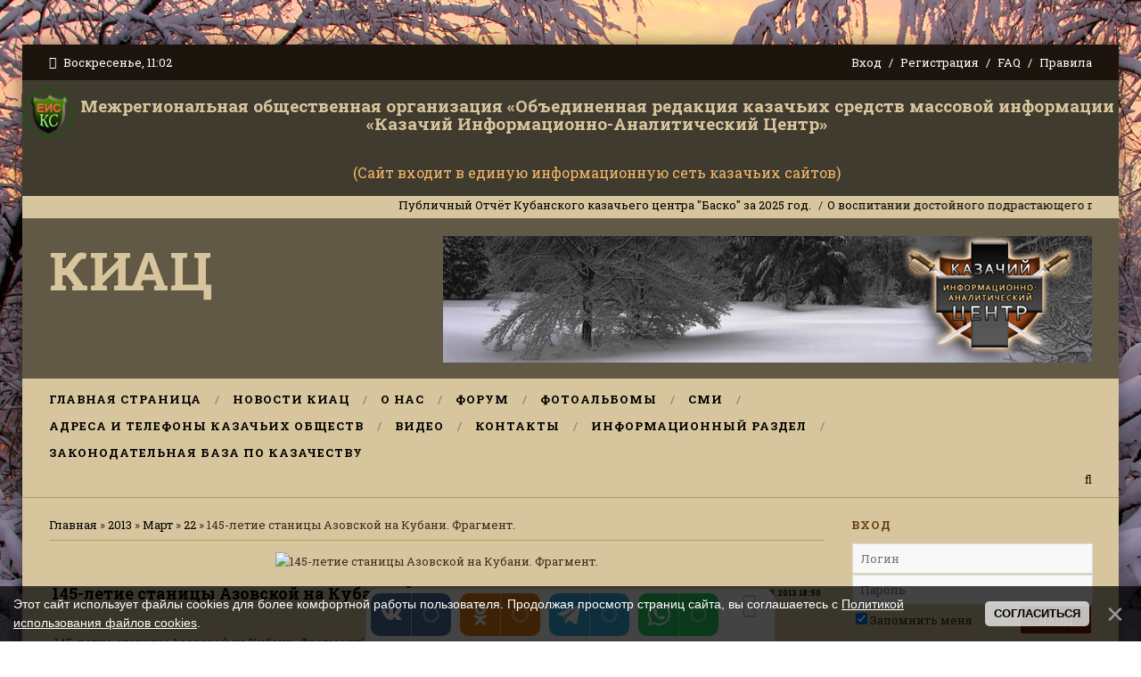

--- FILE ---
content_type: text/html; charset=UTF-8
request_url: https://kazak-center.ru/blog/145_letie_stanicy_azovskoj_na_kubani_fragment/2013-03-22-161
body_size: 12289
content:
<!DOCTYPE html>
<html>
 <head>
 <meta charset="utf-8">
 <title>145-летие станицы Азовской на Кубани. Фрагмент. - 22 Марта 2013 - Дневник – Казачий Информационно-Аналитический Центр</title>
 

 <link type="text/css" rel="stylesheet" href="/_st/my.css" />
 <link href='https://fonts.googleapis.com/css?family=Roboto+Slab:400,100,300,700&subset=latin,cyrillic' rel='stylesheet' type='text/css'>
 <link rel="stylesheet" href="/css/font-awesome.css" />
 <!--[if lt IE 9]>
 <script>
 var e = ("header,nav,article,aside,section,footer").split(',');
 for (var i = 0; i < e.length; i++) {
 document.createElement(e[i]);
 }
 </script> 
 <![endif]-->
 
<link rel="image_src" href="http://sentrkazak.ucoz.ru/_cs/00/1soc.jpg?1683447987" />

<meta name="title" content="145-летие станицы Азовской на Кубани. Фрагмент." />
<meta name="description" content="" />
 <link rel="canonical" href="https://kazak-center.ru/blog/145_letie_stanicy_azovskoj_na_kubani_fragment/2013-03-22-161" />

	<link rel="stylesheet" href="/.s/src/base.min.css" />
	<link rel="stylesheet" href="/.s/src/layer5.min.css" />

	<script src="/.s/src/jquery-1.12.4.min.js"></script>
	
	<script src="/.s/src/uwnd.min.js"></script>
	<script src="//s741.ucoz.net/cgi/uutils.fcg?a=uSD&ca=2&ug=999&isp=1&r=0.0524713947440816"></script>
	<link rel="stylesheet" href="/.s/src/ulightbox/ulightbox.min.css" />
	<script src="/.s/src/ulightbox/ulightbox.min.js"></script>
	<script src="/.s/src/bottomInfo.min.js"></script>
	<script>
/* --- UCOZ-JS-DATA --- */
window.uCoz = {"uLightboxType":1,"ssid":"645651615450134132262","language":"ru","sign":{"5255":"Помощник","230038":"Этот сайт использует файлы cookies для более комфортной работы пользователя. Продолжая просмотр страниц сайта, вы соглашаетесь с <a href=/index/cookiepolicy target=_blank >Политикой использования файлов cookies</a>.","3125":"Закрыть","7251":"Запрошенный контент не может быть загружен. Пожалуйста, попробуйте позже.","7253":"Начать слайд-шоу","7254":"Изменить размер","230039":"Согласиться","7287":"Перейти на страницу с фотографией.","5458":"Следующий","7252":"Предыдущий"},"site":{"id":"0sentrkazak","host":"sentrkazak.ucoz.ru","domain":"kazak-center.ru"},"layerType":5,"country":"US","module":"blog","bottomInfoData":[{"cookieKey":"cPolOk","message":230038,"class":"","button":230039,"id":"cookiePolicy"}]};
/* --- UCOZ-JS-CODE --- */

		function eRateEntry(select, id, a = 65, mod = 'blog', mark = +select.value, path = '', ajax, soc) {
			if (mod == 'shop') { path = `/${ id }/edit`; ajax = 2; }
			( !!select ? confirm(select.selectedOptions[0].textContent.trim() + '?') : true )
			&& _uPostForm('', { type:'POST', url:'/' + mod + path, data:{ a, id, mark, mod, ajax, ...soc } });
		}

		function updateRateControls(id, newRate) {
			let entryItem = self['entryID' + id] || self['comEnt' + id];
			let rateWrapper = entryItem.querySelector('.u-rate-wrapper');
			if (rateWrapper && newRate) rateWrapper.innerHTML = newRate;
			if (entryItem) entryItem.querySelectorAll('.u-rate-btn').forEach(btn => btn.remove())
		}
function loginPopupForm(params = {}) { new _uWnd('LF', ' ', -250, -100, { closeonesc:1, resize:1 }, { url:'/index/40' + (params.urlParams ? '?'+params.urlParams : '') }) }
/* --- UCOZ-JS-END --- */
</script>

	<style>.UhideBlock{display:none; }</style>
	<script type="text/javascript">new Image().src = "//counter.yadro.ru/hit;noadsru?r"+escape(document.referrer)+(screen&&";s"+screen.width+"*"+screen.height+"*"+(screen.colorDepth||screen.pixelDepth))+";u"+escape(document.URL)+";"+Date.now();</script>
</head>
 <body>
 <div id="t-container">



 <!--U1AHEADER1Z--><div id="top">
 <div class="cnt oh">
 <div class="top-day">
 <i class="fa fa-clock-o"></i> Воскресенье, 11:02
 </div>
 <div class="top-links">
 
 <a href="javascript:;" rel="nofollow" onclick="loginPopupForm(); return false;">Вход</a> <i class="sprt"></i>
 <a href="https://kazak-center.ru/index/3">Регистрация</a> <i class="sprt"></i>
 
 <a href="javascript://">FAQ</a> <i class="sprt"></i>
 <a href="https://kazak-center.ru/forum/0-0-0-36">Правила</a>
 </div>
 </div>
 </div>
<table width="100%" border="0" cellspacing="0" cellpadding="0">
 <tr>
 <td colspan="2" bgcolor="#403b2f" style="font-weight: normal; text-align: center; color: #d7c69d;"><a href="https://kazak-center.ru/index/ehksp/0-220" target="_blank"><img src="https://kazak-center.ru/iconki/ehmblema_eis.png" alt="" style="margin: 2px;" title="Перейти" /></a></td>
 <td colspan="2" bgcolor="#403b2f" style="font-weight: bold; text-align: center; color: #d7c69d; font-size: 19px;"><div align="left">
 <p align="center">Межрегиональная общественная организация «Объединенная редакция казачьих средств массовой информации<br>
 «Казачий Информационно-Аналитический Центр»</span></p>
 </div></td>
 </tr>
 <tr>
 <td colspan="2" bgcolor="#403b2f" style="font-weight: normal; text-align: center; color: #d7c69d;">&nbsp;</td>
 <td colspan="2" bgcolor="#403b2f" style="font-weight: normal; text-align: center; color: #f4b86a; font-size: 16px;"><div align="left">
 <p align="center">(Сайт входит в единую информационную сеть казачьих сайтов)<br>
 </p>
 </div></td>
 </tr>
</table>

 <!-- <бегущая строка> -->
<div id="ticker">
 <div class="cnt">
 <marquee scrollamount="5" onmouseover="this.stop()" onmouseout="this.start()">
 <a href="https://kazak-center.ru/publ/novosti_kazak_inform/rossijskoe_kazachestvo/publichnyj_otchjot_kubanskogo_kazachego_centra_baskoza_2025_god/168-1-0-8314">Публичный Отчёт Кубанского казачьего центра &quot;Баско&quot; за 2025 год.</a> <i class="sprt"></i><a href="https://kazak-center.ru/publ/novosti_kazak_inform/naibolee_vazhnye/222/174-1-0-8313">О воспитании достойного подрастающего поколения в современных условиях</a> <i class="sprt"></i><a href="https://kazak-center.ru/publ/novosti_kazak_inform/naibolee_vazhnye/dukhovno_nravstvennoe_i_voenno_patrioticheskoe_vospitanie_molodezhi_kak_tradicionnaja_osnova_razvitija_kazachestva/174-1-0-8312">Духовно-нравственное и военно-патриотическое воспитание молодежи, как традиционная основа развития казачества</a> <i class="sprt"></i><a href="https://kazak-center.ru/publ/novosti_kazak_inform/rossijskoe_kazachestvo/tarkhov_ivan_sergeevich_9_let_zanjal_1_mesto_v_nacionalnom_turnire_po_dzhigitovke_kubok_chjornogo_skifskogo_morja_2025_goda/168-1-0-8311">Тархов Иван Сергеевич (9 лет) занял 1 место в Национальном турнире по джигитовке &quot;Кубок Чёрного (Скифского) моря 2025 года&quot;</a> <i class="sprt"></i><a href="https://kazak-center.ru/publ/novosti_kazak_inform/rossijskoe_kazachestvo/vi_nacionalnyj_turnir_po_dzhigitovke_kubok_chjornogo_skifskogo_morja_2025g/168-1-0-8310">VI Национальный турнир по джигитовке «КУБОК ЧЁРНОГО (СКИФСКОГО) МОРЯ» 2025г</a> <i class="sprt"></i><a href="https://kazak-center.ru/publ/novosti_kazak_inform/naibolee_vazhnye/ne_budi_likho_poka_ono_tikho/174-1-0-8309">«Не буди лихо, пока оно тихо»</a> <i class="sprt"></i><a href="https://kazak-center.ru/publ/novosti_kazak_inform/ostraja_tema/prokhodimec_aleksandr_vitalevich_dzikovickij/167-1-0-8308">Проходимец Александр Витальевич Дзиковицкий</a> <i class="sprt"></i><a href="https://kazak-center.ru/publ/novosti_kazak_inform/1/sgushhenka_na_kryljakh/22-1-0-8307">Сгущенка на крыльях</a> <i class="sprt"></i><a href="https://kazak-center.ru/publ/novosti_kazak_inform/rossijskoe_kazachestvo/kubanskij_kazachij_centr_basko_na_voenno_polevykh_sborakh_ejskogo_kazachego_otdela_kkv_2025g/168-1-0-8306">Кубанский казачий центр «Баско» на военно-полевых сборах Ейского казачьего отдела ККВ, 2025г.</a> <i class="sprt"></i><a href="https://kazak-center.ru/publ/novosti_kazak_inform/ostraja_tema/varevo_kazachego_vara/167-1-0-8305">Варево «казачьего вара»</a> <i class="sprt"></i>
 </marquee>
 </div>
 </div>
 <!-- </бегущая строка> -->

 <table width="100%" border="0" cellpadding="0" cellspacing="0">
 <tr>
 <td bgcolor="#615946"><header id="header">
 <div class="cnt oh">
 <div id="logo2">
 <a href="/">КИАЦ</a></div>
 <div id="header-banner">
 <a href="https://kazak-center.ru/" target="_blank">





<img src="https://kazak-center.ru/img/den2.png">







</a>
 </div>
 </div>
 </header></td>
 </tr>
</table>


 <nav id="nav">
 <div class="cnt oh">
 <!-- <sblock_nmenu> -->
<!-- <bc> --><div id="uNMenuDiv1" class="uMenuV"><ul class="uMenuRoot">
<li><a  href="/" ><span>Главная страница</span></a></li>
<li class="uWithSubmenu"><a  href="https://kazak-center.ru/news/" ><span>Новости КИАЦ</span></a><ul>
<li class="uWithSubmenu"><a  href="https://kazak-center.ru/publ/" ><span>Главные новости</span></a><ul>
<li><a  href="https://kazak-center.ru/publ/" ><span>Все новостные статьи</span></a></li>
<li><a  href="https://kazak-center.ru/publ/novosti_kazak_inform/rossijskoe_kazachestvo/168" ><span>Российское казачество</span></a></li>
<li><a  href="https://kazak-center.ru/publ/novosti_kazak_inform/kazaki_i_vera/170" ><span>Казаки и Вера</span></a></li>
<li><a  href="https://kazak-center.ru/publ/novosti_kazak_inform/ostraja_tema/167" ><span>Острая тема</span></a></li>
<li><a  href="https://kazak-center.ru/publ/novosti_kazak_inform/nasha_molodezh/165" ><span>Наша молодежь</span></a></li>
<li><a  href="https://kazak-center.ru/publ/novosti_kazak_inform/kazaki_za_rubezhom/169" ><span>Казаки за рубежом</span></a></li></ul></li>
<li class="uWithSubmenu"><a  href="https://kazak-center.ru/index/arkhiv_novostej_kiac/0-215" ><span>Эксклюзив КИАЦ</span></a><ul>
<li><a  href="https://kazak-center.ru/news/2025-01" target="_blank"><span>Январь 2025</span></a></li>
<li><a  href="https://kazak-center.ru/news/2025-02" target="_blank"><span>Февраль 2025</span></a></li>
<li><a  href="https://kazak-center.ru/news/2025-03" target="_blank"><span>Март 2025</span></a></li>
<li><a  href="https://kazak-center.ru/news/2025-04" target="_blank"><span>Апрель 2025</span></a></li>
<li><a  href="https://kazak-center.ru/news/2025-05" target="_blank"><span>Май 2025</span></a></li>
<li><a  href="https://kazak-center.ru/news/2025-06" target="_blank"><span>Июнь 2025</span></a></li></ul></li>
<li><a  href="https://kazak-center.ru/news/2025-00" target="_blank"><span>Новости за 2025 год</span></a></li></ul></li>
<li><a  href="/index/0-2" ><span>О нас</span></a></li>
<li><a  href="https://kazak-center.ru/forum/" ><span>Форум</span></a></li>
<li><a  href="https://kazak-center.ru/photo/" ><span>Фотоальбомы</span></a></li>
<li class="uWithSubmenu"><a  href="https://kazak-center.ru/index/kazachi_i_druzhestvennye_im_smi/0-238" ><span>СМИ</span></a><ul>
<li><a  href="/index/ehksp/0-220" ><span>Казачьи Интернет-ресурсы</span></a></li>
<li><a  href="https://kazak-center.ru/index/edinaja_informacionnaja_set_kazachikh_sajtov_sks/0-252" ><span>Подать заявку на участие в СКС</span></a></li>
<li><a  href="https://kazak-center.ru/load/kazachi_sredstva_massovoj_informacii/likbez_dlja_zhurnalistov/89" ><span>Ликбез для редакторов СМИ и Администраторов</span></a></li>
<li><a  href="https://kazak-center.ru/index/patrioticheskie_resursy_interneta/0-195" ><span>Патриотические ресурсы Интернета</span></a></li></ul></li>
<li class="uWithSubmenu"><a  href="/index/adresa_i_telefony_kazachikh_obshhestv/0-217" ><span>Адреса и телефоны казачьих обществ</span></a><ul>
<li><a  href="/index/adresa_i_telefony_kazachikh_obshhestv/0-217" ><span>Адреса казачьих обществ</span></a></li>
<li><a  href="http://kazak.gov.ru/" ><span>Совет при Президенте РФ по делам казачества</span></a></li>
<li><a  href="https://kazak-center.ru/index/svedenija_o_zarubezhnykh_kazachikh_organizacijakh/0-240" ><span>Сведения о зарубежных казачьих организациях</span></a></li>
<li><a  href="https://kazak-center.ru/index/0-152" ><span>Список казачьих генералов</span></a></li></ul></li>
<li class="uWithSubmenu"><a  href="https://kazak-center.ru/video/" ><span>Видео</span></a><ul>
<li><a  href="https://kazak-center.ru/index/filmy_o_kazakakh/0-233" ><span>Фильмы</span></a></li></ul></li>
<li><a  href="https://kazak-center.ru/index/kontaktnye_dannye/0-191" ><span>Контакты</span></a></li>
<li><a  href="https://kazak-center.ru/index/komissija_po_rabote_s_obshhestvennymi_obedinenijami_kazakov/0-255" target="_blank"><span>Информационный раздел</span></a></li>
<li><a  href="/index/zakonodatelnaja_baza_po_kazachestvu/0-260" ><span>Законодательная база по казачеству</span></a></li></ul></div><!-- </bc> -->
<!-- </sblock_nmenu> -->
 <a class="search-link" href="/search"><i class="fa fa-search"></i></a>
 </div>
 </nav><!--/U1AHEADER1Z-->


 <section id="middle">
 <div class="cnt oh">
 <!-- <middle> -->
 <div id="content">
 <!-- <body> --><a href="https://kazak-center.ru/"><!--<s5176>-->Главная<!--</s>--></a> &raquo; <a class="dateBar breadcrumb-item" href="/blog/2013-00">2013</a> <span class="breadcrumb-sep">&raquo;</span> <a class="dateBar breadcrumb-item" href="/blog/2013-03">Март</a> <span class="breadcrumb-sep">&raquo;</span> <a class="dateBar breadcrumb-item" href="/blog/2013-03-22">22</a> &raquo; 145-летие станицы Азовской на Кубани. Фрагмент.
<hr />

<table border="0" width="100%" cellspacing="1" cellpadding="2" class="eBlock">
<tr><td width="90%"><div class="eTitle"><div style="float:right;font-size:9px;">22.03.2013 18:50 </div>145-летие станицы Азовской на Кубани. Фрагмент.</div></td></tr>
<p style="text-align: center;"><img alt="145-летие станицы Азовской на Кубани. Фрагмент." src="" style="width: 95%; border-width: 0px; border-style: solid;" /></p>
<tr><td class="eMessage"><div style="margin-bottom: 20px">
				<span style="display:none;" class="fpaping"></span>
			</div><p>&nbsp;145-летие станицы Азовской на Кубани. Фрагмент(смотри по сноске):</p><p>http://www.youtube.com/watch?v=-uXjF6unv5U</p> </td></tr>
<tr><td colspan="2" class="eDetails">
<div style="float:right">
		<style type="text/css">
			.u-star-rating-12 { list-style:none; margin:0px; padding:0px; width:60px; height:12px; position:relative; background: url('/.s/img/stars/3/12.png') top left repeat-x }
			.u-star-rating-12 li{ padding:0px; margin:0px; float:left }
			.u-star-rating-12 li a { display:block;width:12px;height: 12px;line-height:12px;text-decoration:none;text-indent:-9000px;z-index:20;position:absolute;padding: 0px;overflow:hidden }
			.u-star-rating-12 li a:hover { background: url('/.s/img/stars/3/12.png') left center;z-index:2;left:0px;border:none }
			.u-star-rating-12 a.u-one-star { left:0px }
			.u-star-rating-12 a.u-one-star:hover { width:12px }
			.u-star-rating-12 a.u-two-stars { left:12px }
			.u-star-rating-12 a.u-two-stars:hover { width:24px }
			.u-star-rating-12 a.u-three-stars { left:24px }
			.u-star-rating-12 a.u-three-stars:hover { width:36px }
			.u-star-rating-12 a.u-four-stars { left:36px }
			.u-star-rating-12 a.u-four-stars:hover { width:48px }
			.u-star-rating-12 a.u-five-stars { left:48px }
			.u-star-rating-12 a.u-five-stars:hover { width:60px }
			.u-star-rating-12 li.u-current-rating { top:0 !important; left:0 !important;margin:0 !important;padding:0 !important;outline:none;background: url('/.s/img/stars/3/12.png') left bottom;position: absolute;height:12px !important;line-height:12px !important;display:block;text-indent:-9000px;z-index:1 }
		</style><script>
			var usrarids = {};
			function ustarrating(id, mark) {
				if (!usrarids[id]) {
					usrarids[id] = 1;
					$(".u-star-li-"+id).hide();
					_uPostForm('', { type:'POST', url:`/blog`, data:{ a:65, id, mark, mod:'blog', ajax:'2' } })
				}
			}
		</script><ul id="uStarRating161" class="uStarRating161 u-star-rating-12" title="Рейтинг: 0.0/0">
			<li id="uCurStarRating161" class="u-current-rating uCurStarRating161" style="width:0%;"></li><li class="u-star-li-161"><a href="javascript:;" onclick="ustarrating('161', 1)" class="u-one-star">1</a></li>
				<li class="u-star-li-161"><a href="javascript:;" onclick="ustarrating('161', 2)" class="u-two-stars">2</a></li>
				<li class="u-star-li-161"><a href="javascript:;" onclick="ustarrating('161', 3)" class="u-three-stars">3</a></li>
				<li class="u-star-li-161"><a href="javascript:;" onclick="ustarrating('161', 4)" class="u-four-stars">4</a></li>
				<li class="u-star-li-161"><a href="javascript:;" onclick="ustarrating('161', 5)" class="u-five-stars">5</a></li></ul></div>
<span class="e-category"><span class="ed-title"><!--<s3179>-->Категория<!--</s>-->:</span> <span class="ed-value"><a href="/blog/blog_ilina/1-0-25">Блог Ильина</a></span></span><span class="ed-sep"> | </span>
<span class="e-reads"><span class="ed-title"><!--<s3177>-->Просмотров<!--</s>-->:</span> <span class="ed-value">1508</span></span><span class="ed-sep"> | </span>
<span class="e-author"><span class="ed-title"><!--<s3178>-->Добавил<!--</s>-->:</span> <span class="ed-value"><a href="javascript:;" rel="nofollow" onclick="window.open('/index/8-2195', 'up2195', 'scrollbars=1,top=0,left=0,resizable=1,width=700,height=375'); return false;">Ильин_НВ</a></span></span>
<span class="ed-sep"> | </span><span class="e-tags"><span class="ed-title"><!--<s5308>-->Теги<!--</s>-->:</span> <span class="ed-value"><noindex><a href="/search/%D1%81%D1%82%D0%B0%D0%BD%D0%B8%D1%86%D1%8B%20%D0%90%D0%B7%D0%BE%D0%B2%D1%81%D0%BA%D0%BE%D0%B9/" rel="nofollow" class="eTag">станицы Азовской</a>, <a href="/search/145-%D0%BB%D0%B5%D1%82%D0%B8%D0%B5/" rel="nofollow" class="eTag">145-летие</a>, <a href="/search/%D0%9A%D1%83%D0%B1%D0%B0%D0%BD%D1%8C/" rel="nofollow" class="eTag">Кубань</a></noindex></span></span>
<span class="ed-sep"> | </span><span class="e-rating"><span class="ed-title"><!--<s3119>-->Рейтинг<!--</s>-->:</span> <span class="ed-value"><span id="entRating161">0.0</span>/<span id="entRated161">0</span></span></span></td></tr>
</table>



<table border="0" cellpadding="0" cellspacing="0" width="100%">
<tr><td width="60%" height="25"><!--<s5183>-->Всего комментариев<!--</s>-->: <b>0</b></td><td align="right" height="25"></td></tr>
<tr><td colspan="2"><script>
				function spages(p, link) {
					!!link && location.assign(atob(link));
				}
			</script>
			<div id="comments"></div>
			<div id="newEntryT"></div>
			<div id="allEntries"></div>
			<div id="newEntryB"></div><script>
			
		Object.assign(uCoz.spam ??= {}, {
			config : {
				scopeID  : 0,
				idPrefix : 'comEnt',
			},
			sign : {
				spam            : 'Спам',
				notSpam         : 'Не спам',
				hidden          : 'Спам-сообщение скрыто.',
				shown           : 'Спам-сообщение показано.',
				show            : 'Показать',
				hide            : 'Скрыть',
				admSpam         : 'Разрешить жалобы',
				admSpamTitle    : 'Разрешить пользователям сайта помечать это сообщение как спам',
				admNotSpam      : 'Это не спам',
				admNotSpamTitle : 'Пометить как не-спам, запретить пользователям жаловаться на это сообщение',
			},
		})
		
		uCoz.spam.moderPanelNotSpamClick = function(elem) {
			var waitImg = $('<img align="absmiddle" src="/.s/img/fr/EmnAjax.gif">');
			var elem = $(elem);
			elem.find('img').hide();
			elem.append(waitImg);
			var messageID = elem.attr('data-message-id');
			var notSpam   = elem.attr('data-not-spam') ? 0 : 1; // invert - 'data-not-spam' should contain CURRENT 'notspam' status!

			$.post('/index/', {
				a          : 101,
				scope_id   : uCoz.spam.config.scopeID,
				message_id : messageID,
				not_spam   : notSpam
			}).then(function(response) {
				waitImg.remove();
				elem.find('img').show();
				if (response.error) {
					alert(response.error);
					return;
				}
				if (response.status == 'admin_message_not_spam') {
					elem.attr('data-not-spam', true).find('img').attr('src', '/.s/img/spamfilter/notspam-active.gif');
					$('#del-as-spam-' + messageID).hide();
				} else {
					elem.removeAttr('data-not-spam').find('img').attr('src', '/.s/img/spamfilter/notspam.gif');
					$('#del-as-spam-' + messageID).show();
				}
				//console.log(response);
			});

			return false;
		};

		uCoz.spam.report = function(scopeID, messageID, notSpam, callback, context) {
			return $.post('/index/', {
				a: 101,
				scope_id   : scopeID,
				message_id : messageID,
				not_spam   : notSpam
			}).then(function(response) {
				if (callback) {
					callback.call(context || window, response, context);
				} else {
					window.console && console.log && console.log('uCoz.spam.report: message #' + messageID, response);
				}
			});
		};

		uCoz.spam.reportDOM = function(event) {
			if (event.preventDefault ) event.preventDefault();
			var elem      = $(this);
			if (elem.hasClass('spam-report-working') ) return false;
			var scopeID   = uCoz.spam.config.scopeID;
			var messageID = elem.attr('data-message-id');
			var notSpam   = elem.attr('data-not-spam');
			var target    = elem.parents('.report-spam-target').eq(0);
			var height    = target.outerHeight(true);
			var margin    = target.css('margin-left');
			elem.html('<img src="/.s/img/wd/1/ajaxs.gif">').addClass('report-spam-working');

			uCoz.spam.report(scopeID, messageID, notSpam, function(response, context) {
				context.elem.text('').removeClass('report-spam-working');
				window.console && console.log && console.log(response); // DEBUG
				response.warning && window.console && console.warn && console.warn( 'uCoz.spam.report: warning: ' + response.warning, response );
				if (response.warning && !response.status) {
					// non-critical warnings, may occur if user reloads cached page:
					if (response.warning == 'already_reported' ) response.status = 'message_spam';
					if (response.warning == 'not_reported'     ) response.status = 'message_not_spam';
				}
				if (response.error) {
					context.target.html('<div style="height: ' + context.height + 'px; line-height: ' + context.height + 'px; color: red; font-weight: bold; text-align: center;">' + response.error + '</div>');
				} else if (response.status) {
					if (response.status == 'message_spam') {
						context.elem.text(uCoz.spam.sign.notSpam).attr('data-not-spam', '1');
						var toggle = $('#report-spam-toggle-wrapper-' + response.message_id);
						if (toggle.length) {
							toggle.find('.report-spam-toggle-text').text(uCoz.spam.sign.hidden);
							toggle.find('.report-spam-toggle-button').text(uCoz.spam.sign.show);
						} else {
							toggle = $('<div id="report-spam-toggle-wrapper-' + response.message_id + '" class="report-spam-toggle-wrapper" style="' + (context.margin ? 'margin-left: ' + context.margin : '') + '"><span class="report-spam-toggle-text">' + uCoz.spam.sign.hidden + '</span> <a class="report-spam-toggle-button" data-target="#' + uCoz.spam.config.idPrefix + response.message_id + '" href="javascript:;">' + uCoz.spam.sign.show + '</a></div>').hide().insertBefore(context.target);
							uCoz.spam.handleDOM(toggle);
						}
						context.target.addClass('report-spam-hidden').fadeOut('fast', function() {
							toggle.fadeIn('fast');
						});
					} else if (response.status == 'message_not_spam') {
						context.elem.text(uCoz.spam.sign.spam).attr('data-not-spam', '0');
						$('#report-spam-toggle-wrapper-' + response.message_id).fadeOut('fast');
						$('#' + uCoz.spam.config.idPrefix + response.message_id).removeClass('report-spam-hidden').show();
					} else if (response.status == 'admin_message_not_spam') {
						elem.text(uCoz.spam.sign.admSpam).attr('title', uCoz.spam.sign.admSpamTitle).attr('data-not-spam', '0');
					} else if (response.status == 'admin_message_spam') {
						elem.text(uCoz.spam.sign.admNotSpam).attr('title', uCoz.spam.sign.admNotSpamTitle).attr('data-not-spam', '1');
					} else {
						alert('uCoz.spam.report: unknown status: ' + response.status);
					}
				} else {
					context.target.remove(); // no status returned by the server - remove message (from DOM).
				}
			}, { elem: elem, target: target, height: height, margin: margin });

			return false;
		};

		uCoz.spam.handleDOM = function(within) {
			within = $(within || 'body');
			within.find('.report-spam-wrap').each(function() {
				var elem = $(this);
				elem.parent().prepend(elem);
			});
			within.find('.report-spam-toggle-button').not('.report-spam-handled').click(function(event) {
				if (event.preventDefault ) event.preventDefault();
				var elem    = $(this);
				var wrapper = elem.parents('.report-spam-toggle-wrapper');
				var text    = wrapper.find('.report-spam-toggle-text');
				var target  = elem.attr('data-target');
				target      = $(target);
				target.slideToggle('fast', function() {
					if (target.is(':visible')) {
						wrapper.addClass('report-spam-toggle-shown');
						text.text(uCoz.spam.sign.shown);
						elem.text(uCoz.spam.sign.hide);
					} else {
						wrapper.removeClass('report-spam-toggle-shown');
						text.text(uCoz.spam.sign.hidden);
						elem.text(uCoz.spam.sign.show);
					}
				});
				return false;
			}).addClass('report-spam-handled');
			within.find('.report-spam-remove').not('.report-spam-handled').click(function(event) {
				if (event.preventDefault ) event.preventDefault();
				var messageID = $(this).attr('data-message-id');
				del_item(messageID, 1);
				return false;
			}).addClass('report-spam-handled');
			within.find('.report-spam-btn').not('.report-spam-handled').click(uCoz.spam.reportDOM).addClass('report-spam-handled');
			window.console && console.log && console.log('uCoz.spam.handleDOM: done.');
			try { if (uCoz.manageCommentControls) { uCoz.manageCommentControls() } } catch(e) { window.console && console.log && console.log('manageCommentControls: fail.'); }

			return this;
		};
	
			uCoz.spam.handleDOM();
		</script></td></tr>
<tr><td colspan="2" align="center"></td></tr>
<tr><td colspan="2" height="10"></td></tr>
</table>



<div align="center" class="commReg"><!--<s5237>-->Добавлять комментарии могут только зарегистрированные пользователи.<!--</s>--><br />[ <a href="/index/3"><!--<s3089>-->Регистрация<!--</s>--></a> | <a href="javascript:;" rel="nofollow" onclick="loginPopupForm(); return false;"><!--<s3087>-->Вход<!--</s>--></a> ]</div>

<!-- </body> -->
 </div>
 <aside id="sidebar">
 <!--U1CLEFTER1Z-->
<!-- <block9840> -->

<div class="block">
 <div class="block-title"><!-- <bt> -->ВХОД<!-- </bt> --></div>
 <div class="block-cnt oh">
 <!-- <bc> -->
		<script>
		sendFrm549535 = function( form, data = {} ) {
			var o   = $('#frmLg549535')[0];
			var pos = _uGetOffset(o);
			var o2  = $('#blk549535')[0];
			document.body.insertBefore(o2, document.body.firstChild);
			$(o2).css({top:(pos['top'])+'px',left:(pos['left'])+'px',width:o.offsetWidth+'px',height:o.offsetHeight+'px',display:''}).html('<div align="left" style="padding:5px;"><div class="myWinLoad"></div></div>');
			_uPostForm(form, { type:'POST', url:'/index/sub/', data, error:function() {
				$('#blk549535').html('<div align="" style="padding:10px;"><div class="myWinLoadSF" title="Невозможно выполнить запрос, попробуйте позже"></div></div>');
				_uWnd.alert('<div class="myWinError">Невозможно выполнить запрос, попробуйте позже</div>', '', {w:250, h:90, tm:3000, pad:'15px'} );
				setTimeout("$('#blk549535').css('display', 'none');", '1500');
			}});
			return false
		}
		
		</script>

		<div id="blk549535" style="border:1px solid #CCCCCC;position:absolute;z-index:82;background:url('/.s/img/fr/g.gif');display:none;"></div>

		<form id="frmLg549535" class="login-form local-auth" action="/index/sub/" method="post" onsubmit="return sendFrm549535(this)" data-submitter="sendFrm549535">
			
<table border="0" cellspacing="1" cellpadding="0" width="100%">
 
 <tr><td><input placeholder="Логин" class="loginField" type="text" name="user" value="" size="20" style="width:100%;" maxlength="50"/></td></tr>
 <tr><td><input placeholder="Пароль" class="loginField" type="password" name="password" size="20" style="width:100%" maxlength="15"/></td></tr>
</table>
<table border="0" cellspacing="1" cellpadding="0" width="100%">
 <tr><td nowrap><input id="rementry" type="checkbox" name="rem" value="1" checked="checked"/><label for="rementry">Запомнить меня</label> </td><td align="right" valign="top"><input class="loginButton" name="sbm" type="submit" value="Вход"/></td></tr>
 <tr><td class="login-f-links" colspan="2"><a href="https://kazak-center.ru/index/3">Регистрация</a> <i class="sprt"></i> <a href="javascript://" rel="nofollow" onclick="new _uWnd('Prm','Напоминание пароля',300,130,{autosize:1,closeonesc:1},{url:'/index/5'});return false;">Забыл пароль?</a></td></tr>
</table>

			<input type="hidden" name="a"    value="2" />
			<input type="hidden" name="ajax" value="1" />
			<input type="hidden" name="rnd"  value="535" />
			
			
		</form><!-- </bc> -->
 </div>
</div>

<!-- </block9840> -->

<!-- <block7838> -->
<div class="block">
 <div class="block-title"><!-- <bt> -->СВО 10.01.26<!-- </bt> --></div>
 <div class="block-cnt oh">
 <!-- <bc> --><p><a href="https://t.me/dva_majors/86405" target="_blank"><img alt="" src="https://kazak-center.ru/vremennye/dva_majora.png" style="width: 100%" /></a></p>
<p style=""text-align: center;""><strong><span style=""color:#330000;"">Сводка на утро 10 января.</span></strong></p>
<hr/><!-- </bc> -->
 </div>
</div>
<!-- </block7838> -->

<!-- <block6376> -->
<div class="block">
 <div class="block-title"><!-- <bt> -->видеоблок<!-- </bt> --></div>
 <div class="block-cnt oh">
 <!-- <bc> --><iframe src="https://vkvideo.ru/video_ext.php?oid=-26662151&id=456245857&hash=ac38fa4e779d9914" width="266" height="150" frameborder="0" allowfullscreen="1" allow="autoplay; encrypted-media; fullscreen; picture-in-picture"></iframe>
<p style=""text-align: center;""><strong><span style=""color:#330000;"">Кто хочет быть святее Папы?</span></strong></p>
<hr/><!-- </bc> -->
 </div>
</div>
<!-- </block6376> -->

<!-- <block2450> -->
<div class="block">
 <div class="block-title"><!-- <bt> -->казачество РФ<!-- </bt> --></div>
 <div class="block-cnt oh">
 <!-- <bc> --><p><a href="https://kazachestvo.ru/" target="_blank"><img alt="" src="https://kazak-center.ru/vremennye/RK.png" style="width: 100%" /></a></p>
<hr />

<script src="/rssi/10"></script><!-- </bc> -->
 </div>
</div>
<!-- </block2450> -->

<!-- <block5561> -->
<div class="block">
 <div class="block-title"><!-- <bt> -->&quot;Казачий вар&quot;<!-- </bt> --></div>
 <div class="block-cnt oh">
 <!-- <bc> --><p><a href="https://terskiykazak.livejournal.com/792719.html?ysclid=mdx336e4bi259663874" target="_blank"><img alt="" src="https://kazak-center.ru/vremennye/probeg/d31ubqdq1wa.jpg" style="width: 100%" /></a></p>
<p style=""text-align: center;""><strong><span style=""color:#330000;"">Кто и как пропагандирует неоязычество.</span></strong></p>
<hr/><!-- </bc> -->
 </div>
</div>
<!-- </block5561> -->

<!-- <block6522> -->
<div class="block">
 <div class="block-title"><!-- <bt> -->АРХИВ КИАЦ<!-- </bt> --></div>
 <div class="block-cnt oh">
 <!-- <bc> --><p><a href="https://disk.yandex.ru/i/b4Vg0SDk6Bn9Ig" target="_blank"><img alt="" src="https://kazak-center.ru/ARHIV/obzor2013_1.png" style="width: 100%" /></a></p>

<p center="" style="text-align: center;" text-align:=""><strong><span color:="" style="">Обзор &quot;Казаки в Интернете&quot; от февраля 2013 года<br />
(кликнуть по изображению для скачивания).</span></strong></p>
<hr/><!-- </bc> -->
 </div>
</div>
<!-- </block6522> -->

<!-- <block10089> -->
<!-- <gr10089> --><!-- </gr> -->
<div class="block">
 <div class="block-title"><!-- <bt> -->Фонд им. платова<!-- </bt> --></div>
 <div class="block-cnt oh">
 <!-- <bc> --><p><a href="https://fondplatov.ru/#rec592683761"><img alt="" src="https://kazak-center.ru/vremennye/platov.png" style="width: 100%" /></a></p>
<p style="text-align: center;"><strong><span style="color:#330000;">БЛАГОТВОРИТЕЛЬНЫЙ ФОНД ИМЕНИ ДОНСКОГО АТАМАНА М.И. ПЛАТОВА, ГЕРОЯ ОТЕЧЕСТВЕННОЙ ВОЙНЫ 1812 ГОДА.</span></strong></p>
<hr />

<iframe
 width="266"
 height="150"
 src="https://rutube.ru/play/embed/03382ff0c53180d67d1207d497218e88"
 frameBorder="0"
 allow="clipboard-write; autoplay"
 webkitAllowFullScreen
 mozallowfullscreen
 allowFullScreen
 ></iframe>
<p style="text-align: center;"><strong><span style="color:#330000;">«7 фактов о Платове – легендарном «вихорь-атамане», документальный фильм.</span></strong></p>
<hr /><!-- </bc> -->
 </div>
</div>
<!-- <gre> --><!-- </gre> -->
<!-- </block10089> -->

<!-- <block8582> -->
<div class="block">
 <div class="block-title"><!-- <bt> -->КИАЦ<!-- </bt> --></div>
 <div class="block-cnt oh">
 <!-- <bc> --><p style="text-align: center;"><a href="https://t.me/kazaki_news" target="_blank"><img alt="" src="https://kazak-center.ru/CMI/tgkiac.png" style="width: 165px; height: 150px;" /></a></p><!-- </bc> -->
 </div>
</div>
<!-- </block8582> -->

<!-- <block9663> -->
<div class="block">
 <div class="block-title"><!-- <bt> -->В этот день<!-- </bt> --></div>
 <div class="block-cnt oh">
 <!-- <bc> --><script type="text/javascript" src="https://kazak-center.ru/informer/14"></script><!-- </bc> -->
 </div>
</div>
<!-- </block9663> -->

<!-- <block10065> -->
<div class="block">
 <div class="block-title"><!-- <bt> -->Казачьи традиции<!-- </bt> --></div>
 <div class="block-cnt oh">
 <!-- <bc> --><script type="text/javascript" src="//kazak-center.ru/informer/51"></script><!-- </bc> -->
 </div>
</div>
<!-- </block10065> -->
<!--/U1CLEFTER1Z-->
 </aside>
 <!-- </middle> -->
 </div>
 </section>


 <!--U1BFOOTER1Z--><footer id="footer">
 <div class="footer-bocks cnt oh">
 <div class="col4">
 <div class="block">
 <div class="block-title">Свежие новости</div>
 <div class="block-cnt oh">
 <div class="sm-news oh">  <div class="sm-news-img" style="background-image: url(/_pu/83/49368486.png);"></div>  <a href="https://kazak-center.ru/publ/novosti_kazak_inform/rossijskoe_kazachestvo/publichnyj_otchjot_kubanskogo_kazachego_centra_baskoza_2025_god/168-1-0-8314">Публичный Отчёт Кубанского казачьего центра &quot;Баско&quot; за 2025 год.</a><br>  <span>10.01.2026 в 14:37</span> </div><div class="sm-news oh">  <div class="sm-news-img" style="background-image: url(/_pu/83/94848404.png);"></div>  <a href="https://kazak-center.ru/publ/novosti_kazak_inform/naibolee_vazhnye/222/174-1-0-8313">О воспитании достойного подрастающего поколения в современных условиях</a><br>  <span>12.12.2025 в 16:17</span> </div><div class="sm-news oh">  <div class="sm-news-img" style="background-image: url(/_pu/83/79605769.png);"></div>  <a href="https://kazak-center.ru/publ/novosti_kazak_inform/naibolee_vazhnye/dukhovno_nravstvennoe_i_voenno_patrioticheskoe_vospitanie_molodezhi_kak_tradicionnaja_osnova_razvitija_kazachestva/174-1-0-8312">Духовно-нравственное и военно-патриотическое воспитание молодежи, как традиционная основа развития казачества</a><br>  <span>12.12.2025 в 13:18</span> </div><div class="sm-news oh">  <div class="sm-news-img" style="background-image: url(/_pu/83/87990253.jpg);"></div>  <a href="https://kazak-center.ru/publ/novosti_kazak_inform/rossijskoe_kazachestvo/tarkhov_ivan_sergeevich_9_let_zanjal_1_mesto_v_nacionalnom_turnire_po_dzhigitovke_kubok_chjornogo_skifskogo_morja_2025_goda/168-1-0-8311">Тархов Иван Сергеевич (9 лет) занял 1 место в Национальном турнире по джигитовке &quot;Кубок Чёрного (Скифского) моря 2025 года&quot;</a><br>  <span>25.11.2025 в 08:12</span> </div><div class="sm-news oh">  <div class="sm-news-img" style="background-image: url(/_pu/83/45490165.jpg);"></div>  <a href="https://kazak-center.ru/publ/novosti_kazak_inform/rossijskoe_kazachestvo/vi_nacionalnyj_turnir_po_dzhigitovke_kubok_chjornogo_skifskogo_morja_2025g/168-1-0-8310">VI Национальный турнир по джигитовке «КУБОК ЧЁРНОГО (СКИФСКОГО) МОРЯ» 2025г</a><br>  <span>21.11.2025 в 13:24</span> </div><div class="sm-news oh">  <div class="sm-news-img" style="background-image: url(/_pu/83/32418519.jpg);"></div>  <a href="https://kazak-center.ru/publ/novosti_kazak_inform/naibolee_vazhnye/ne_budi_likho_poka_ono_tikho/174-1-0-8309">«Не буди лихо, пока оно тихо»</a><br>  <span>02.11.2025 в 11:08</span> </div><div class="sm-news oh">  <div class="sm-news-img" style="background-image: url(/_pu/83/13620985.jpg);"></div>  <a href="https://kazak-center.ru/publ/novosti_kazak_inform/ostraja_tema/prokhodimec_aleksandr_vitalevich_dzikovickij/167-1-0-8308">Проходимец Александр Витальевич Дзиковицкий</a><br>  <span>27.10.2025 в 11:30</span> </div><div class="sm-news oh">  <div class="sm-news-img" style="background-image: url(/_pu/83/53383466.jpg);"></div>  <a href="https://kazak-center.ru/publ/novosti_kazak_inform/1/sgushhenka_na_kryljakh/22-1-0-8307">Сгущенка на крыльях</a><br>  <span>24.10.2025 в 10:38</span> </div>
 </div>
 </div>
 </div>
 <div class="col4">
 <div class="block">
 <div class="block-title">Ищите нас в соц.сетях</div>
 <div class="block-cnt oh">
 
<div class="soc oh">
<a href="https://vk.com/public74565013" target="_blank"><i class="fa fa-vk"></i></a>
<a href="https://www.facebook.com/cossacksrussia" target="_blank"><i class="fa fa-facebook"></i></a>
<a href="https://www.youtube.com/user/kazakcenter" target="_blank"><i class="fa fa-youtube"></i></a>
</div>
 </div>
 </div>
 <div class="block">
 <div class="block-title">Облако тегов</div>
 <div class="block-cnt oh">
 
 </div>
 </div>
 </div>
 <div class="col4">
 <div class="block">
 <div class="block-title"></div>
</div>
 </div>
 <div class="col4">
 <div class="block">
 <div class="block-title">Наши контакты</div>
 <div class="block-cnt oh">
 Управление порталом осуществляется из центра КИАЦ, расположенного в гор. Москве. Для связи с нами используйте указанные ниже телефон и e-mail.
 <div class="footer-contact oh">
 <i class="fa fa-phone"></i>
 <span>+7 (926)229 2262</span>
 </div>
 <div class="footer-contact oh">
 <i class="fa fa-envelope-o"></i>
 <span><a href="mailto:stalker-51@mail.ru">stalker-51@mail.ru</a></span>
 </div>
 <div class="footer-contact oh">
 <i class="fa fa-home"></i>
 <span>г. Москва</span>
 </div>
 </div>
 </div>
 </div>
 </div>
 <div class="bottom">
 Copyright 2014 © THENEWS <i class="sprt"></i>  <i class="sprt"></i> VWStudio <i class="sprt"></i>
 </div>
 </footer><!--/U1BFOOTER1Z-->




 </div>
 
 <script src="/js/plugins.js"></script>
 <script src="/js/scripts.js"></script>
 <!-- uSocial -->
<script async src="https://usocial.pro/usocial/usocial.js" data-script="usocial" charset="utf-8"></script>
<div class="uSocial-Share" data-pid="41fb845104183ca86b477dcf716c2ecb" data-type="share" data-options="round-rect,style1,bottom,slide-down,size32,eachCounter1,counter0" data-social="vk,mail,fb,ok,twi,print" data-mobile="vi,wa"></div>
<!-- /uSocial -->
 </body>
</html><!-- uSocial -->
<script async src="https://usocial.pro/usocial/usocial.js?uid=541e7826cbf66550&v=6.0.0" data-script="usocial" charset="utf-8"></script>
<div class="uSocial-Share" data-pid="f891c6db31bd211f1d2d911b5ce67f1d" data-type="share" data-options="round-rect,style1,default,bottom,bg,slide-down,size48,eachCounter1,counter0,mobile_position_right" data-social="vk,ok,telegram,wa" data-mobile="sms"></div>
<!-- /uSocial --><script>
		var uSocial = document.querySelectorAll(".uSocial-Share") || [];
			for (var i = 0; i < uSocial.length; i++) {
				if (uSocial[i].parentNode.style.display === 'none') {
					uSocial[i].parentNode.style.display = '';
				}
			}
	</script>
<!-- 0.14299 (s741) -->

--- FILE ---
content_type: text/html; charset=windows-1251
request_url: https://vkvideo.ru/video_ext.php?oid=-26662151&id=456245857&hash=ac38fa4e779d9914
body_size: 15800
content:
<!DOCTYPE html>
<html class="VideoPage" lang='ru' dir='ltr'>
<head>
  <title>Video embed</title>
  <meta http-equiv="content-type" content="text/html; charset=windows-1251" />
  <meta http-equiv="X-UA-Compatible" content="IE=edge" />
  <meta name="viewport" content="width=device-width, initial-scale=1.0, minimum-scale=1.0, maximum-scale=1.0, user-scalable=yes, viewport-fit=cover">
  <meta name="robots" content="noindex, nofollow" />
  <script type="text/javascript">
    ;window.vk = Object.assign(window.vk || {}, {"id":0,"apiConfigDomains":{"apiDomain":"api.vkvideo.ru","loginDomain":"login.vk.com","connectDomain":"id.vk.com"},"cfg":{"special_subdomains_groups":[[-224318634,"test-sub-host","test_test_7777"],[-229780192,"test-sub-host-second","club229780192"],[-226270912,"specialdomaingroup","club226270912"],[-29809500,"sportmailru","sportmailru"],[-20301834,"cybersportru","cybersportru"],[-29809500,"sportmailru","match"],[-29809500,"sportmailru","app7297191"]],"error_monitoring_config":{"beforeSend":{"custom":true,"extension":true,"local":true,"unloading":true},"breadcrumbsLimit":5,"dsn":"https:\/\/efa96777c79b4ab4925936e4f31994dd@stacks.vk-portal.net\/291","ignore":{"errors":{"base":true,"custom":true,"recommended":true},"urls":{"custom":true,"recommended":true}},"integrations":{"AlreadySent":true,"Breadcrumbs":true,"ContextLines":true,"CurModuleDiffIssues":true,"Deduplication":true,"ExtraErrorData":true,"InlineScriptTag":true,"KnownIssues":true,"LangLoadingIssues":true,"NonErrorException":true,"StaticLoadingIssues":true},"sentry":{"enabled":true},"tracer":{"enabled":true,"token_release":"gx35BR5FEE195yNBV3vWpHvXNErPSqXvcCWKYF3FRTv0","token_testing":"EaxftKGshhDLWJPZOkhpAP0eqfZqPk6NuU6zB5euPEM"},"version":1},"sentry_vkvideo_config_web":{"beforeSend":{"custom":true,"extension":true,"local":true,"unloading":true},"breadcrumbsLimit":5,"dsn":"https:\/\/efa96777c79b4ab4925936e4f31994dd@stacks.vk-portal.net\/291","ignore":{"errors":{"base":true,"custom":true,"recommended":true},"urls":{"custom":true,"recommended":true}},"integrations":{"AlreadySent":true,"Breadcrumbs":true,"ContextLines":true,"CurModuleDiffIssues":true,"Deduplication":true,"ExtraErrorData":true,"InlineScriptTag":true,"KnownIssues":true,"LangLoadingIssues":true,"NonErrorException":true,"StaticLoadingIssues":true},"sentry":{"enabled":true},"tracer":{"enabled":true,"token_release":"gx35BR5FEE195yNBV3vWpHvXNErPSqXvcCWKYF3FRTv0","token_testing":"EaxftKGshhDLWJPZOkhpAP0eqfZqPk6NuU6zB5euPEM"},"version":1},"short_video_upload_duration_min":1,"short_video_upload_duration_max":180,"clips_description_max_length":4000,"clips_encode_progress_delay":3000,"clips_encode_progress_attempts":300,"reforged_in_vkcom_video_autoplay_enabled":true,"videoplayer_history_record_watch_time":25,"idle_tabs_log_interval":3600000,"statlogs_cookie_size_limit":3500,"web_ls_max_size":3145728,"feed_redesign2024_percent_of_video_in_viewport_for_autoplay":70,"web_show_more_distance":1500,"web_perf_use_new_logic":true,"front_metric_scale":1000,"akashi_endpoint":"https:\/\/akashi.vk-portal.net\/api\/v1\/web","langs_force_version":1,"vk_resource_compression_map":{"domain":{"userapi.com":"5","vk.com":"1"},"type":{"audio":"5","beacon":"11","css":"2","early-hints":"4","fetch":"7","iframe":"8","image":"12","img":"6","link":"1","navigation":"10","other":"13","script":"3","xmlhttprequest":"9"}},"indexeddb_cache_version":0,"vk_origin_frame_blacklist":["userapi.com"],"performance_stats_core_module_cooldown":0,"performance_stats_core_modules_coefficients":{"market_catalog":1},"performance_stats_product_id_cooldown":28800000,"support_community_link":"https:\/\/vk.com\/dont_panic_42","feed_requests_retries_count":{"newsfeed.get":1,"newsfeed.getByType":1,"wall.get":1},"static_domain_excluded_masks":["loader_nav","lang","sw\/","admin\/","internal\/","dyn-"]},"pe":{"devadmin_splash_screen_go_uploader":1,"beauty_wizard_spa":1,"video_dashboard_spa_rollout":1,"webinf_change_queue_analytics":1,"log_js_errors":1,"web_tracer":1,"audio_studio_ads_block_enabled":1,"stickers_edit_vmoji_box":1,"user_write_vkcom_cua_stats":1,"web_box_loader_refresh_coords_disabled_on_reused":1,"add_stat_logging_for_tgb":1,"show_tgb_block_after_page_loaded":1,"links_parsing_latin_domain_enabled":1,"mini_apps_save_hash_on_language_change":1,"web_spa_redesign_disabled_page":1,"fix_eco_plate_navigation":1,"disable_push_equal_history_location":1,"vk_app_notifications_act_to_api":1,"mini_apps_redirect_after_delete_mini_app":1,"apps_do_install_act_to_api":1,"mini_apps_app_friends_tt_react_api":1,"mini_apps_send_session_uuid":1,"stop_send_posting_error":1,"games_pass_ref_to_wall_post":1,"mini_apps_vkwebappopenapp_fix_unmount_in_layer":1,"mini_apps_replace_cur_app_with_get_current_app":1,"mini_apps_hide_loading_app_with_splash_screen":1,"mini_apps_duplicate_recommend_modal":1,"audio_nav_screens_web":1,"new_gifts_catalog":1,"avoid_multiple_init":1,"web_ls_restrict_posts_keys":1,"await_spa_module":1,"web_spa_for_kids_page":1,"movies_and_serials_redesign":1,"ads_legacy_routes":1,"claim_fz149":1,"web_spa_router_music_playlist":1,"web_spa_router_checkout_v2_mobx":1,"web_spa_router_docs":1,"games_catalog_spa_web_search":1,"games_catalog_spa_web_tag_page":1,"games_catalog_spa_web_all_tags_page":1,"smb_web_spa_services":1,"market_orders_web_mobx_enabled":1,"web_spa_router_settings_testers":1,"strike_system_web_interface_access":1,"people_global_search_mobx":1,"profile_web_spa_enabled":1,"vkm_reforged_community_in_vkcom":1,"mini_apps_ads_write_debug_stats":1,"mini_apps_check_allowed_scopes_no_validation":1,"clips_web_use_spa_modal":1,"multi_env_supported":1,"market_dov_ozon_integration":1,"feed_section_navigation_fix":1,"feed_fix_empty_apply_options":1,"feed_adblock_flag_in_act":1,"fix_blocks_forcing_for_auto_test":1,"storybox_feed_link":1,"redesign_web_group_feature":1,"vkm_widget_attaches":1,"vkm_notifier_filter_undefined_ts":1,"hide_notifier_errors":1,"feed_wall_use_full_post_height_analytics_web":1,"feed_redesign2024_new_logic_for_video_autoplay_web":1,"clips_fix_autoplay_legacy":1,"posting_track_event_count":1,"fix_anonymous_reply":1,"inline_attaches_icons":1,"avatar_component_refactor_web":1,"awards":1,"log_web_cur_module_desync":1,"web_perf_core_vitals":1,"collect_ttlb":1,"web_collect_lcp_element_resource_metrics":1,"web_vitals_inp":1,"vk_resource_timing_stats":1,"podcast_episode_favorites_service_mobx_web":1,"web_photo_editor_hide_entrypoint":1,"web_fix_photoview_CON-38256":1,"photos_rotate_fix":1,"feed_fix_render_new_post":1,"profile_hide_country_field":1,"search_groups_confirm_disable_safe_search_web2":1,"short_video_export_modal":1,"modal_sharing_click_for_post_web":1,"mini_apps_share_enrich_web":1,"video_added_videos_delete_rollout":1,"feed_post_video_layer_close_wkview_restore":1,"video_fix_url_swich_in_video_modal":1,"video_modal_author_link_bugfix":1,"sentry_errors_fix":1,"support_text_check_disable_BO-10006":1,"stories_move_to_story_add_web":1,"stories_open_web_add_check_author":1,"challenge_ajax_requests":1,"stories_viewer_disable_spa_in_ads":1,"audio_search_suggestions_api_web":1,"remove_list_link_suffix":1,"video_player_ref_domain_embed":1,"fix_frame_transport_xss":1,"log_changing_vk_env":1,"webinf_lost_staging_cookie_guard":1,"enable_feature_toggles":1,"web_wait_core_spa_legacy":1,"client_dev_null_video_uploader_errors":1,"video_legacy_edit_modal_add_publish_button":1,"video_vboard_redesign_master_toggle":1,"log_api_prefetch_cache_miss":1,"video_import_scrollbar":1,"feed_spa_post_modal_singleton":1,"ads_add_cta_banners":1,"lazy_tq_init":1,"mini_apps_send_session_uuid_bridge_events":1,"mini_apps_bridge_stats_bridge_log_field":1,"navigation_timespent_analytics":1,"webinf_static_poll_loader_nav":1,"webinf_check_spa_legacy_nav_layer_w":1,"mini_apps_fix_double_init_bridge":1,"force_check_vkvideo_full_hostname_domains":1,"mini_apps_navgo_hash_fix":1,"mini_apps_navgo_hash_stats":1,"fix_jobs_link":1,"mini_apps_parse_webview_url_for_launch_ref":1,"mini_apps_collect_sessions_from_sdk":1,"mini_apps_send_my_tracker_activity":1,"mini_apps_prevent_double_mount_event":1,"mini_apps_collect_performance_from_sdk":1,"mini_apps_performance_v2":1,"games_send_track_visitor_activity":1,"apps_show_app_slides_sheet_no_extra_closes":1,"mini_apps_show_actions_fix":1,"mini_apps_performance_close_app_empty_event":1,"mini_apps_catalog_search_wiki_fix":1,"web_spa_new_modals":1,"feed_spa_layer_open_fix":1,"redesign_audio_player_tooltip_dislikes_web_enabled":1,"audio_recoms_onboarding_entry_points":1,"audio_special_project_web":1,"profile_unauth_prefetch_web_fix":1,"profile_fix_bad_execute_response":1,"mini_apps_sdk_together_several_modals":1,"extended_static_loading_errors":1,"video_recom_tech_toast_fix":1,"feed_viewport_dom_post":1,"send_user_info_stats":1,"users_wasm_support":1,"unique_adblock_users":1,"send_idle_tab_stats":1,"use_uv_player_on_vkvideo":1,"web_messenger_open_app_ref":1,"test_folder_masks":1,"fav_dialog_with_yourself":1,"messenger_make_away_link_useful":1,"messages_new_empty_dialog_screen":1,"loginvk_api_use_anonymous_token":1,"search_games_catalog_web":1,"im_clocks_fix":1,"messenger_mediascope_stats_collect":1,"microlandings_marketing_blocks":1,"update_private_snippets_by_queue":1,"web_stories_narratives_redesign":1,"owner_change_photo_publish_story_via_sdk_backward_exp":1,"reports_miniapp":1,"feed_filter_photos_sizes_wide_enough":1,"clear_data_cache":1,"reports_silent-mode-miniapp":1,"video_video_new_uploading_flow_rollout":1,"new_hashtags_parser":1,"web_stats_transport_story_view":1,"stories_fix_story_close_animation_web":1,"force_act_in_get_params":1,"mini_apps_profile_bridge_fix":1,"ads_easy_promote_goods_new_create_api":1,"ads_market_autopromotion_bookmarks_stats":1,"vk_video_dashboard_monetization":1,"article_comments_analytics":1,"marusia_web_music_stats":1,"profile_enable_album_tabs":1,"ny_garland":1,"web_vkapi_capture_async_stacktrace":1,"flush_async":1,"web_sw_server_routing":1,"vkm_spa_migration":1,"mini_apps_send_stat_arguments_bridge_events_sdk":1,"market_items_edit_via_admin":1,"vkidexp_3795_delete_web_to_app_item_video":1,"profile_internal_block_access_feature":1,"account_verified_link":1,"stories_creator_collect_perf_metrics":1,"community_authors_onboarding":1,"video_fix_wide_clips_resize":1,"mini_apps_send_stat_arguments_bridge_events":1,"ads_autopromotion_web_geo":1,"video_web_spa_new_modals":1,"web_preload_routes_on_hover":1,"global_variable_wrapper":1,"web_static_loading_initial_issues":1,"webinf_redirect_for_anonymous":1,"vkm_reforged_in_vkcom_for_classic_interface":1,"mini_apps_global_search_mobx":1,"force_send_user_info":1,"beauty_wizard_redesign":1,"ads_mailru_html_supported":1,"web_motion_init":1,"feed_open_audio_stats_for_react":1,"marusia_send_start_session":1,"messages_enable_vk_web_app_custom_message_processing":1,"web_spa_choose_narratives_modal":1,"photo_stream_settings_empty_albums_placeholder_web":1,"feed_csrf_hash_support_web":1,"feed_redesign_ad_data_secondary":1,"feed_ads_cta_secondary_link_support_web":1,"feed_redesign_v3_photoview_scroll_fix":1,"feed_spa_fix_get_poll_code":1,"feed_remove_dispatch_global_resize":1,"feed_photo_market_tags_in_grid":1,"profile_owner_content_tabs_settings":1,"owner_content_tabs_active_tab_click_transition":1,"nft_tab_show_empty":1,"stories_viewer_fix_lives_chat":1,"stickers.ugc":1,"vmoji.promo.avatar_suggestion.promo_counter":1,"static_updates_manager_in_sticker_picker":1,"sticker_picker_fast_select_pack":1,"cab_beta_launch_oct2025":1,"video_cab_rollout_oct2025":1,"vboard_settings_no_playlists_placeholder":1,"feed_post_video_in_carousel_controls_events_block":1,"mini_apps_filter_method_params":1,"open_app_bridge_event_to_api":1,"add_to_menu_event_to_api":1,"mini_apps_track_event_extra_call":1,"mini_apps.web_app_get_friends_with_api":1,"mini_apps_get_friends_mvk":1,"search_clips_catalog_web_enabled":1,"search_mini_apps_catalog_enabled":1,"search_games_catalog_enabled":1,"web_fix_lazy_loader_rerender":1,"web_stats_send_beacon":1,"send_user_info_on_localhost":1,"stickers_layer_vmoji_button":1,"feed_action_button_compact_style_fix":1,"feed_redesign_2024_extract_links_from_promo_post_web":1,"feed_attachemnts_fix_aspect_ratio":1,"feed_attachment_onmedia_audios_list":1,"feed_photo_market_tags":1,"feed_photo_market_tags_link_wrapper":1,"web_spa_redesign_default_loading_error":1,"feed_account_info_service_refetch":1,"web_calls_community_straight_calls_disabled":1,"profile_age_mark":1,"ads_mover_max_price_setting":1,"web2_story_box_enabled":1,"bugs_redesign_checklists_page":1,"clips_web_use_carousel_v2":1,"donut_new_cancel_subscription_modals":1,"fix_cyrillic_in_external_plain_urls":1,"feed_redesign_fix_mention":1,"feed_redesign_fix_hashtag_mention":1,"switch_all_album_photo_to_base_url":1,"web_spa_loading_error":1,"vkui_account_fixit_10269":1,"web_show_stories_creator_button_with_failed_stories_list":1,"video_control_actions_for_editor_or_administrator_community":1,"storybox_handler_use_new_url_validator_func":1,"search_all_clip_card_redesign_web_enabled":1,"groups_donut_banner_redesign":1,"feed_grid_photo_padding_fix":1,"posting_move_publish_date_button":1,"new_posting_remove_protocol_fix_enable":1,"statshouse_logging_spa_show_error_boundary":1,"top_search_mobx_use_optimistic_preload_simple":1,"stories_breaking_hidden_community_name_line":1,"video_new_year_tab":1,"video_dashboard_upload_auto_select_owner_fix":1,"video_client_appid":1,"video_add_progress_link":1,"search_global_titles_redesign":1,"bugs_clone_checklist_enabled":1,"bugs_checklist_comments":1,"bugs_checklist_user_run_limit":1,"bugs_create_report_from_checklist":1,"vmoji_web2_show_share_box":1,"feed_posting_action_button_switch_fix":1,"bugs_product_checklists_block":1,"stickers_catalog_open_non_purchasable":1,"web_preload_stories_viewer_in_spa_feed":1,"feed_post_text_persist_lines_count_on_hide":1,"mvk_unused_skins_delete":1,"statshouse_logging_legacy_injector":1,"feed_spa_scroll_to_index":1,"reports_obscene-mode-miniapp":1,"feed_fix_cirillic_ad_host_name":1,"feed_post_action_button_with_underline":1,"mvk_fix_static_manager_race_condition":1,"mvk_keep_client_tab_id":1,"mvk_navgo_xss_fix":1,"vkm_mvk_open_chat_link":1,"search_clips_service_web_enabled":1,"posting_audio_restriction_audio_private_setting":1,"video_clickable_analytics_popular_video_card":1,"feed_posting_post_preview_replace_emoji_enabled":1,"web_spa_router_cart":1,"mvk_spa_disable_outdated_layout":1,"feed_redesign_wrap_away_chip_links":1,"clips_grid_disabled_counters":1,"groups_get_members_invites_filter":1,"feed_fix_get_owner_console_error":1,"search_tooltips_redesign_enabled":1,"clips_enable_prefetch_recom":1,"vkm_im_prefetch":1,"video_web_spa_layout_prefetch":1,"reports_content_geoblock":1,"reports_zeus_object":1,"zeus":1,"ft_async_fetch_archived_toggles":1,"dmca_other_statistics":1,"mass_claim_geo_walls":1,"fakefeed_remove_nostrike_button":1,"ft_forbid_toggle_update":1,"support_reading_new_version":1,"zeus_object_comment_fix":1,"scumfeed_drugs_detector_bot_score":1,"spamfeed_unreliable_filter":1,"audio_upload_full_screen_banner_images_through_go_uploader":1,"audio_upload_full_screen_banner_csv_through_go_uploader":1,"prepressed_content_rollback_button":1,"create_live_modal_layer":1,"new_stickers_catalog":1,"feed_replace_emoji_with_images":1,"stickers_bot_link":1,"stickers_money_transfer_suggestions":1,"registration_item_stat":1,"mini_apps_web_call_api_form_data":1,"feed_post_menu_stats":1,"unauthorized_media_layer_box":1,"landing_vkpay_form_prod_env":1,"vkui_account_common_verification_mark":1,"stickers_catalog_reload_after_buy":1,"market_hide_cart_for_ozon_item_enabled":1,"attachments_primary_mode_web_feature":1,"post_context_menu_web":1,"feed_wall_search_only_by_posts":1,"vkm_reforged_in_vkcom":1,"frontend.vkm_reforged_in_vkcom":1,"vkm_switch_off_old_notifier_longpoll":1,"video_disable_restriction_action_for_moderator":1,"video_community_cover_crop_fix":1,"video_fix_authors_loading":1,"new_sticker_picker":1,"rlottie":1,"stickers_keywords_idb_cache":1,"stickers.popup.vkcom":1,"dynamic_import_new_sticker_picker_module":1,"new_stickers_modal":1,"adsedit_replace_stories_link_amp":1,"onboarding_skip_country":1,"market_categories_v2":1,"video_remove_video_add_acts":1,"video_vars_module_fix":1,"video_fix_restriction_click":1,"video_fix_chat_button_interactive_video":1,"video_add_group_album_preselect_playlists":1,"video_app_additional_resources_loading":1,"video_fix_ability_to_add_private_video_to_public_playlist":1,"video_fix_return_subscription_page_reload":1,"video_community_anonymous_buttons_bugfix":1,"video_fix_stuck_embeddeds_after_resize":1,"sentry_ce_not_defined_error_fix":1,"video_upload_fix_donut_xss":1,"video_fix_missing_analitycs_prop_horizontal_scroll_component":1,"feed_coowners_list_modal_subscribe_button":1,"bugs_redesign_bugreport_page":1,"big_stickers_in_messenger":1,"video_player_track_onestat_errors":1,"video_community_actions_on_create":1,"video_community_create_link_fix":1,"video_user_dashboard_links":1,"mini_apps_ads_banner_redesign_v3":1,"mini_apps_ads_interstitial_multi":1,"vkvideo_nav_stats":1,"video_hide_share_tabs":1,"mix_friends_followers":1,"video_seo_short_video_page_title":1,"video_show_set_module_web":1,"video_fix_left_menu_effector":1,"video_rename_header_author_account":1,"video_clips_deleted_clip":1,"content_reports_new_profile_form":1,"feed_user_rec_with_hide_block_web":1,"connect_web_to_app_action":1,"stickers_fix_keywords_cache":1,"feed_ad_posts_redesign":1,"add_pack_to_wishlist_vkcom":1,"support_faq_articles_web_csat_new_flow_BO-10051":1,"new_gift_modal_in_catalog_vkcom":1,"new_gift_modal_vkcom":1,"new_sticker_gift_modal_vkcom":1,"new_wishlist_toggle_endpoints_vkcom":1,"video_history_search_enabled_web":1,"video_deleted_video_error_while_processing_fix":1,"video_confirmation_modal_after_exiting_editor":1,"video_fragment_boundaries_input_fix":1,"hide_views_tvchannels":1,"gift_description_with_links_vkcom":1,"gift_modal_route_fix_vkcom":1,"tgb_ads_new_interval_default":1,"animated_gifts":1,"frontend.bff_globals":1,"frontend.use_reserve_stats_url":1,"frontend.videodashboard_change_hint_behavior":1,"frontend.video_embed_recom_track_code":1,"frontend.enable_embed_js_api_for_yandex":1,"frontend.use_logo_link_as_object":1,"frontend.video_player_install_promo_popup":1,"frontend.video_player_install_promo_banner":1,"frontend.video_embed_disable_internal_endscreen":1,"frontend.handle_client_error_if_embed_fails":1,"frontend.use_detailed_error_message_if_embed_fails":1,"frontend.log_client_error_if_embed_fails":1,"frontend.create_live_from_dashboard":1,"frontend.webcast_upload_module_init_fix":1,"frontend.fix_vkvideo_navigation_stats":1,"frontend.fix_vk_video_page":1,"frontend.web_legacy_games_cut_query_params":1,"frontend.mini_apps_sdk_my_tracker_integration":1,"frontend.vkcom_video_card_view_log":1,"frontend.video_web_spa_layout":1,"frontend.groups_spa_monetization_cashout":1,"frontend.mini_apps_ads_sticky_motion":1,"frontend.mini_apps_ads_inter_multi_motion":1,"frontend.mini_apps_anonymous_launch":1,"frontend.perfomance_stats_in_games":1,"frontend.mini_apps_vk_bridge_flood_control":1,"frontend.mini_apps_ads_tech_stats":1,"frontend.vkm_fastchats":1,"frontend.video_anon_auth_redirect_fix":1,"frontend.fix_redirect_in_video_editing_modal":1,"frontend.new_playlist_snackbar_opening_fix":1,"frontend.video_close_modal_for_unauthorized":1,"frontend.prioritize_linked_to_playlist_marks_over_direct_url":1,"frontend.fix_playlist_link_spa_catalog":1,"frontend.video_dashboard_settings_redesign":1,"frontend.video_ads_showcase_premium_ad_banner":1,"frontend.video_card_log_v2_legacy":1,"frontend.video_scroll_to_top_button":1,"frontend.catalog_sport_topshelf":1,"frontend.video_replace_video_authors_landing_url":1,"frontend.force_reload_enable_broadcast_transport":1,"frontend.games_use_fallback_trackcode_stats":1,"frontend.resolve_screen_name_in_show_wiki":1,"frontend.audio_player_update_audio_tuple_fix":1,"frontend.spa_layout_video_first_chunk":1,"frontend.client_ext_counters":1,"frontend.passwordboxes":1,"frontend.login_url_remove_action":1,"frontend.page_loading_stats_by_screen":1,"frontend.post_date_views_floor_rounding_COM-28400":1,"frontend.video_upcoming_live_open_modal":1,"frontend.video_player_track_onestat_errors":1,"frontend.video_back_button_from_videoeditor_fix":1,"frontend.prevent_clip_creation_when_video_is_processing":1,"frontend.stories_unread_check":1,"frontend.video_web_spa_live_page_unreg":1,"frontend.is_new_util_for_lockers":1,"frontend.video_uploader_snackbar_fix":1,"frontend.video_uploader_redirect_fix":1,"frontend.upload_redirects_snackbars_fix":1,"frontend.video_breadcrumbs_channel_redirect_fix":1,"frontend.live_flow_modals_layer":1,"frontend.video_live_embed_time_fix":1,"frontend.feed_one_post_screen_fix":1,"frontend.api_groups_join_disable_grouping":1,"frontend.video_web_spa_for_kids_page":1,"frontend.video_web_spa_movies_and_serials_page":1,"frontend.video_web_spa_live_page":1,"frontend.playlist_season_route":1,"frontend.mini_apps_fix_bookmakers_redirects":1,"frontend.fix_spa_web_feed_post_modal_reopen":1,"frontend.video_cards_click_logs":1,"frontend.add_close_with_action_to_bridge_modals":1,"frontend.mini_apps_playmachine_modals_container_close_fix":1,"frontend.mini_apps_legacy_modal_outer_position_fix":1,"frontend.fixed_top_menu_link":1,"frontend.video_new_embed_share_modal":1,"frontend.video_live_share_embed_modal_fix":1,"frontend.market_item_create_crop":1,"frontend.profile_snowballs":1,"frontend.sport_bookmakers_ads_live":1,"frontend.use_old_ads_params_in_uv_player":1,"frontend.video_skip_titles_for_player_v3":1,"frontend.video_show_autoplaynext":1,"frontend.fix_uv_player_preview_title":1,"frontend.fix_uv_player_init_stats":1,"frontend.video_mix_autoplay_active_tab":1,"frontend.video_player_force_autoplay_next_if_not_set":1,"frontend.new_overlay_player_v3":1,"frontend.stories_viewer_spa_video_fix_pause":1,"frontend.video_dashboard_settings_exit_modal_without_changes":1,"frontend.hide_statistic_button_in_lk":1,"frontend.live_catalog_onboarding":1,"frontend.live_track_code":1,"frontend.hide_views_tvchannels":1,"frontend.is_enabled_uploading_loggers":1,"frontend.video_batching_publishing_after_deleting_fix":1,"frontend.video_inline_legacy_height_bugfix":1,"frontend.video_card_add_only_to_personal_playlists":1,"frontend.webinf_new_close_layers":1,"frontend.is_spa_page_enabled":1,"frontend.performance_stats_core_plugin":1,"frontend.global_variable_wrapper_batch_idle_callback":1,"frontend.feed_spa_old_cub_support":1,"frontend.video_shared_state_for_group_service":1,"frontend.video_comments_author_selector_rollout":1,"frontend.show_tabs_in_category_showcase":1,"frontend.video_card_log_v2_spa":1,"frontend.vkm_set_max_retries_to_zero":1,"frontend.feed_audio_snippet":1,"frontend.video_fix_reset_links":1,"frontend.video_fix_import_button":1,"frontend.video_fix_adding_section_in_authors_settings":1,"frontend.video_dashboard_recursive_subsections":1,"frontend.video_dashboard_advanced_timeline":1,"frontend.video_dashboard_export_analytics":1,"frontend.video_dashboard_settings_catalog_removal":1,"frontend.vboard_reduce_numbers_in_metrics":1,"frontend.embedded_block_card_view_log":1,"frontend.performance_stats_core_plugin_statlogs":1,"frontend.playlist_thumb_in_video_uploader_fix":1,"frontend.video_redisign_thumb_chooser":1,"frontend.video_uploader_video_save_as_draft_fix":1,"frontend.disable_open_video_editor_button_1sec":1,"frontend.video_live_embed_logo_fix":1,"frontend.vk_host_plugin_domain_name_fix":1,"frontend.performance_stats_product_plugin":1,"frontend.vk_web_app_add_to_community_success_modal_hidden_param":1,"frontend.third_level_domain_apps":1,"frontend.measure_module_navigation_stats_mvk":1,"frontend.feed_users_recom_static_type":1,"frontend.spa_api_drop_cache":1,"frontend.vkm_disable_wait_notifier_spa_me":1,"frontend.vkm_spa_migration_calls":1,"frontend.vkm_spa_migration_vkcom_me":1,"frontend.web_spa_community_settings_channel_detele_button":1,"frontend.games_catalog_service_refactor":1,"frontend.log_games_catalog_for_unauth_in_web_mvk":1,"frontend.use_menu_tab_urls_from_api":1,"frontend.for_kids_and_movie_serials_load_sections_in_background":1,"frontend.disable_editing_while_bulk_editing":1,"frontend.video_dashboard_watch_time_redesign":1,"frontend.dashboard_fix_summary_in_linecharts":1,"frontend.apps_spa_execute_disabled_for_launch":1,"frontend.disable_get_embedded_url_grouping":1,"frontend.web_spa_mini_apps_layer_anonym_available":1,"frontend.mini_apps_fix_location_service":1,"frontend.fix_redirect_to_video_upload_page":1,"frontend.video_group_album_infinite_loader":1,"frontend.feed_badges_legal_notice_icon_enabled":1,"frontend.web_games_catalog_empty_featuring":1,"frontend.vkm_spa_migration_create_context":1,"frontend.vkm_spa_migration_api":1,"frontend.vkm_spa_migration_marusia":1,"frontend.vkm_spa_migration_browser_notification":1,"frontend.vkm_spa_migration_idle":1,"frontend.vkm_spa_migration_audio_player":1,"frontend.video_live_page_search":1,"frontend.video_card_logs_second_iteration_fixes":1,"frontend.web_stories_viewer_index_db":1,"frontend.video_dashboard_custom_snackbar":1,"frontend.interface-freeze-after-video-crop-in-safari-fix":1,"frontend.with_fixed_redirect_from_editor":1,"frontend.vboard_settings_general_view_fix_paddings":1,"frontend.video_catalog_kids_open_video_extended":1,"frontend.sidebar_prevent_render_in_videodashboard":1,"frontend.web_left_menu_app_views":1,"frontend.geo_banned_user_videos_access_fix":1,"frontend.feed_error_in_end_enabled":1,"frontend.fix_audio_block_player_dislike":1,"frontend.video_catalog_show_all_section_id":1,"frontend.category_showcase_error_redirect":1,"frontend.category_showcase_use_backurl_from_catalog":1,"frontend.video_fix_category_showcase_go_back_url":1,"frontend.video_fix_update_catalog_on_route_change":1,"frontend.video_get_by_ids_spa_video_page":1,"frontend.playlist_videos_href_fix":1,"frontend.live_follow_sync":1,"frontend.live_chat_toggle":1,"frontend.preview_mode":1,"frontend.feed_posting_erid_drafts_fix":1,"frontend.video_fix_open_video_in_new_tab":1,"frontend.sport_bookmakers_ads_rollout":1,"frontend.video_player_overlay_reactions":1,"frontend.live_onboarding":1,"frontend.cabinet_fix_header_overflow":1,"frontend.vkconnect_profile_menu_ok_banner_enabled":1,"frontend.feed_scroll_restoration_from_non_feed_page":1,"frontend.video_dashboard_error_screen":1,"frontend.remove_use_vkhost_in_video_catalog":1,"frontend.video_web_log_search_perf":1,"frontend.vboard_mobile_calendar":1,"frontend.datatestid_video_info_container":1,"frontend.video_users_get_prefetch_fields_change":1,"frontend.video_media_license_block":1,"frontend.web_games_catalog_wide_card_aspect_ratio":1,"frontend.spa_bridge_handler_get_friends":1,"frontend.mini_apps_get_auth_token_modal_spa":1,"frontend.mini_apps_sync_set_location_logic":1,"frontend.community_primary_block_for_all":1,"frontend.motion_ext_logger":1,"frontend.web_wall_comments_loading_fix":1,"frontend.wall_request_error_in_list_end":1,"frontend.fix_generating_url_link":1,"frontend.video_live_legacy_moderation_buttons":1,"frontend.live_player_v2":1,"frontend.live_event_emitter":1,"frontend.live_sdk_auth":1,"frontend.spa_feed_ads_register_event":1,"frontend.clips_slots_moderation_buttons":1,"frontend.timecodes_new_regex":1,"frontend.video_ads_widget_stats_params":1,"frontend.fix_jumping_onboarding":1,"frontend.mini_apps_redirect_for_games":1,"frontend.video_skip_titles_for_player_service":1,"frontend.dashboard_drafts_scheduled_delete_alert_text":1,"frontend.video_fragment_controls_accessibility":1,"frontend.hide_views_tvchannels_main":1,"frontend.add_common_for_legacy":1,"frontend.stories_storybox_mvk":1,"frontend.old_live_creation_flow":1,"frontend.add_spa_prefetch_new_env_params":1,"frontend.live_player_overlay":1,"frontend.video_card_cache_loggin_fix":1,"frontend.dashboard_privacy_donut_levels":1,"frontend.fixed_selected_videos_count_bulk_edit":1,"frontend.vboard_responsive_last_video_widget":1,"frontend.mvk_flatten_tab_bar_history":1,"frontend.video_search_direct_url_fix":1,"frontend.web_podcast_episode_cell_actions":1,"frontend.spa_bridge_handler_open_app":1,"frontend.spa_bridge_handler_add_to_community":1,"frontend.spa_bridge_handler_close_app":1,"frontend.spa_bridge_handler_recommend":1,"frontend.spa_bridge_handler_show_leader_board_box":1,"frontend.spa_bridge_handler_open_pay_form":1,"frontend.mini_apps_spa_handler_set_location":1,"frontend.spa_bridge_handler_call_get_status":1,"frontend.spa_bridge_handler_call_start":1,"frontend.video_slots_moderation_buttons":1,"frontend.video_legacy_moderation_buttons":1,"frontend.vkvideo_transfer_replacers":1,"frontend.fix_cabinet_my_content_onboarding_shifting_on_scroll":1,"frontend.fix_hyperlink_replacer":1,"frontend.audio_lyrics_modal":1,"frontend.video_catalog_kids_analytics_playlist":1,"frontend.dashboard_pwa_mobile_cell_nav_fix":1,"frontend.show_analytics_on_popular_video_click":1,"frontend.feed_spa_primary_podcast":1,"frontend.feed_force_autoplay":1,"frontend.videodashboard_bulk_add_to_playlist_popover":1,"frontend.hydrateroot_error_sats":1},"statsMeta":{"platform":"web2","st":false,"id":0,"time":1768118526,"hash":"ZKoCYrObVXaZrauAW2CpMjynSm3eZWW0BNlauRXs1cc","reloadVersion":42},"wsTransport":"https:\/\/stats.vk-portal.net","isVideoStandalone":true});window.isMVK = false;
  </script>
  <script type="text/javascript"   src="https://st6-21.vkvideo.ru/dist/web/video_embed_error.isolated.53414f57.js"></script><script type="text/javascript"   src="https://st6-21.vkvideo.ru/dist/web/polyfills.isolated.f8b6bfb2.js"></script><script type="text/javascript"   src="https://st6-21.vkvideo.ru/dist/web/error_monitoring.isolated.17431f7a.js"></script><link type="text/css"  rel="stylesheet" href="https://st6-21.vkvideo.ru/dist/web/video_embed.isolated.c978d2a1.css" /><script type="text/javascript"   src="https://st6-21.vkvideo.ru/dist/web/video_embed.isolated.5b27664c.js"></script>
</head>
<body class="VideoPage__body">
  <div class="VideoPage__playerContainer"></div><noscript><div style="position:absolute;left:-10000px;">
<img src="//top-fwz1.mail.ru/counter?id=2579437;js=na" style="border:0;" height="1" width="1" />
</div></noscript>
  <script type="text/javascript">
    ;window.cur = Object.assign(window.cur || {}, {"apiPrefetchCache":[{"method":"video.get","request":{"owner_id":-26662151,"videos":"-26662151_456245857_ac38fa4e779d9914","is_embed":true,"extended":1,"api_hash":""},"version":"5.269","response":{"count":1,"items":[{"files":{"mp4_144":"https:\/\/vkvd546.okcdn.ru\/?expires=1768377726684&srcIp=18.222.110.197&pr=40&srcAg=CHROME_MAC&ms=185.226.55.184&type=4&subId=9640191068749&sig=KrL2zhGFEVc&ct=0&urls=176.112.172.138&clientType=13&appId=512000384397&zs=43&id=9639570573901","mp4_240":"https:\/\/vkvd546.okcdn.ru\/?expires=1768377726684&srcIp=18.222.110.197&pr=40&srcAg=CHROME_MAC&ms=185.226.55.184&type=0&subId=9640191068749&sig=Z6HGn0ydGL4&ct=0&urls=176.112.172.138&clientType=13&appId=512000384397&zs=43&id=9639570573901","mp4_360":"https:\/\/vkvd546.okcdn.ru\/?expires=1768377726684&srcIp=18.222.110.197&pr=40&srcAg=CHROME_MAC&ms=185.226.55.184&type=1&subId=9640191068749&sig=kVUZ58FtoYU&ct=0&urls=176.112.172.138&clientType=13&appId=512000384397&zs=43&id=9639570573901","mp4_480":"https:\/\/vkvd546.okcdn.ru\/?expires=1768377726684&srcIp=18.222.110.197&pr=40&srcAg=CHROME_MAC&ms=185.226.55.184&type=2&subId=9640191068749&sig=-jiF2jlaop0&ct=0&urls=176.112.172.138&clientType=13&appId=512000384397&zs=43&id=9639570573901","mp4_720":"https:\/\/vkvd546.okcdn.ru\/?expires=1768377726684&srcIp=18.222.110.197&pr=40&srcAg=CHROME_MAC&ms=185.226.55.184&type=3&subId=9640191068749&sig=srZIGH05apo&ct=0&urls=176.112.172.138&clientType=13&appId=512000384397&zs=43&id=9639570573901","mp4_1080":"https:\/\/vkvd546.okcdn.ru\/?expires=1768377726684&srcIp=18.222.110.197&pr=40&srcAg=CHROME_MAC&ms=185.226.55.184&type=5&subId=9640191068749&sig=tELUNOA7cfo&ct=0&urls=176.112.172.138&clientType=13&appId=512000384397&zs=43&id=9639570573901","hls":"https:\/\/vkvd546.okcdn.ru\/video.m3u8?cmd=videoPlayerCdn&expires=1768377726684&srcIp=18.222.110.197&pr=40&srcAg=CHROME_MAC&ch=351277126&ms=185.226.55.184&mid=11027837036621&type=2&sig=R1wtID-Dgcs&ct=8&urls=176.112.172.138&clientType=13&zs=43&id=9639570573901","dash_sep":"https:\/\/vkvd546.okcdn.ru\/?expires=1768377726684&srcIp=18.222.110.197&pr=40&srcAg=CHROME_MAC&ch=-1610167797&ms=185.226.55.184&mid=11027837036621&type=1&subId=9640191068749&sig=97J1RODiiK4&ct=6&urls=176.112.172.138&clientType=13&appId=512000384397&asubs=y&zs=43&id=9639570573901","dash_webm":"https:\/\/vkvd546.okcdn.ru\/?expires=1768377726684&srcIp=18.222.110.197&pr=40&srcAg=CHROME_MAC&ch=508745584&ms=185.226.55.184&mid=11027837036621&type=4&subId=9640191068749&sig=K1xfo6pIa_8&ct=6&urls=176.112.172.138&clientType=13&appId=512000384397&asubs=y&zs=43&id=9639570573901","hls_fmp4":"https:\/\/vkvd546.okcdn.ru\/video.m3u8?cmd=videoPlayerCdn&expires=1768377726684&srcIp=18.222.110.197&pr=40&srcAg=CHROME_MAC&ch=-1610167797&ms=185.226.55.184&mid=11027837036621&type=4&sig=HJUgO-rplAU&ct=8&urls=176.112.172.138&clientType=13&zs=43&id=9639570573901","failover_host":"vkvd694.okcdn.ru"},"trailer":{"mp4_240":"https:\/\/vkvd546.okcdn.ru\/?expires=1768377726684&srcIp=18.222.110.197&srcAg=CHROME_MAC&ms=185.226.55.184&type=0&subId=9640191068749&sig=gOs6SOQdCAk&ct=19&urls=176.112.172.138&clientType=13&appId=512000384397&zs=43&id=9639570573901","mp4_360":"https:\/\/vkvd546.okcdn.ru\/?expires=1768377726684&srcIp=18.222.110.197&srcAg=CHROME_MAC&ms=185.226.55.184&type=1&subId=9640191068749&sig=kUql7E9-xow&ct=19&urls=176.112.172.138&clientType=13&appId=512000384397&zs=43&id=9639570573901","mp4_480":"https:\/\/vkvd546.okcdn.ru\/?expires=1768377726684&srcIp=18.222.110.197&srcAg=CHROME_MAC&ms=185.226.55.184&type=2&subId=9640191068749&sig=ZmY8y_-LFv4&ct=19&urls=176.112.172.138&clientType=13&appId=512000384397&zs=43&id=9639570573901","mp4_720":"https:\/\/vkvd546.okcdn.ru\/?expires=1768377726684&srcIp=18.222.110.197&srcAg=CHROME_MAC&ms=185.226.55.184&type=3&subId=9640191068749&sig=rvwH2y3ZAfE&ct=19&urls=176.112.172.138&clientType=13&appId=512000384397&zs=43&id=9639570573901","mp4_1080":"https:\/\/vkvd546.okcdn.ru\/?expires=1768377726684&srcIp=18.222.110.197&srcAg=CHROME_MAC&ms=185.226.55.184&type=5&subId=9640191068749&sig=S16Qb0Z8Ils&ct=19&urls=176.112.172.138&clientType=13&appId=512000384397&zs=43&id=9639570573901"},"timeline_thumbs":{"count_per_image":9,"count_per_row":3,"count_total":323,"frame_height":180,"frame_width":320.000000,"links":["https:\/\/i.mycdn.me\/videoPreview?id=9639570573901&type=42&tkn=vozCveD1MHwpGRd00vSLsErVy8E&uidx=0","https:\/\/i.mycdn.me\/videoPreview?id=9639570573901&type=42&tkn=vozCveD1MHwpGRd00vSLsErVy8E&uidx=1","https:\/\/i.mycdn.me\/videoPreview?id=9639570573901&type=42&tkn=vozCveD1MHwpGRd00vSLsErVy8E&uidx=2","https:\/\/i.mycdn.me\/videoPreview?id=9639570573901&type=42&tkn=vozCveD1MHwpGRd00vSLsErVy8E&uidx=3","https:\/\/i.mycdn.me\/videoPreview?id=9639570573901&type=42&tkn=vozCveD1MHwpGRd00vSLsErVy8E&uidx=4","https:\/\/i.mycdn.me\/videoPreview?id=9639570573901&type=42&tkn=vozCveD1MHwpGRd00vSLsErVy8E&uidx=5","https:\/\/i.mycdn.me\/videoPreview?id=9639570573901&type=42&tkn=vozCveD1MHwpGRd00vSLsErVy8E&uidx=6","https:\/\/i.mycdn.me\/videoPreview?id=9639570573901&type=42&tkn=vozCveD1MHwpGRd00vSLsErVy8E&uidx=7","https:\/\/i.mycdn.me\/videoPreview?id=9639570573901&type=42&tkn=vozCveD1MHwpGRd00vSLsErVy8E&uidx=8","https:\/\/i.mycdn.me\/videoPreview?id=9639570573901&type=42&tkn=vozCveD1MHwpGRd00vSLsErVy8E&uidx=9","https:\/\/i.mycdn.me\/videoPreview?id=9639570573901&type=42&tkn=vozCveD1MHwpGRd00vSLsErVy8E&uidx=10","https:\/\/i.mycdn.me\/videoPreview?id=9639570573901&type=42&tkn=vozCveD1MHwpGRd00vSLsErVy8E&uidx=11","https:\/\/i.mycdn.me\/videoPreview?id=9639570573901&type=42&tkn=vozCveD1MHwpGRd00vSLsErVy8E&uidx=12","https:\/\/i.mycdn.me\/videoPreview?id=9639570573901&type=42&tkn=vozCveD1MHwpGRd00vSLsErVy8E&uidx=13","https:\/\/i.mycdn.me\/videoPreview?id=9639570573901&type=42&tkn=vozCveD1MHwpGRd00vSLsErVy8E&uidx=14","https:\/\/i.mycdn.me\/videoPreview?id=9639570573901&type=42&tkn=vozCveD1MHwpGRd00vSLsErVy8E&uidx=15","https:\/\/i.mycdn.me\/videoPreview?id=9639570573901&type=42&tkn=vozCveD1MHwpGRd00vSLsErVy8E&uidx=16","https:\/\/i.mycdn.me\/videoPreview?id=9639570573901&type=42&tkn=vozCveD1MHwpGRd00vSLsErVy8E&uidx=17","https:\/\/i.mycdn.me\/videoPreview?id=9639570573901&type=42&tkn=vozCveD1MHwpGRd00vSLsErVy8E&uidx=18","https:\/\/i.mycdn.me\/videoPreview?id=9639570573901&type=42&tkn=vozCveD1MHwpGRd00vSLsErVy8E&uidx=19","https:\/\/i.mycdn.me\/videoPreview?id=9639570573901&type=42&tkn=vozCveD1MHwpGRd00vSLsErVy8E&uidx=20","https:\/\/i.mycdn.me\/videoPreview?id=9639570573901&type=42&tkn=vozCveD1MHwpGRd00vSLsErVy8E&uidx=21","https:\/\/i.mycdn.me\/videoPreview?id=9639570573901&type=42&tkn=vozCveD1MHwpGRd00vSLsErVy8E&uidx=22","https:\/\/i.mycdn.me\/videoPreview?id=9639570573901&type=42&tkn=vozCveD1MHwpGRd00vSLsErVy8E&uidx=23","https:\/\/i.mycdn.me\/videoPreview?id=9639570573901&type=42&tkn=vozCveD1MHwpGRd00vSLsErVy8E&uidx=24","https:\/\/i.mycdn.me\/videoPreview?id=9639570573901&type=42&tkn=vozCveD1MHwpGRd00vSLsErVy8E&uidx=25","https:\/\/i.mycdn.me\/videoPreview?id=9639570573901&type=42&tkn=vozCveD1MHwpGRd00vSLsErVy8E&uidx=26","https:\/\/i.mycdn.me\/videoPreview?id=9639570573901&type=42&tkn=vozCveD1MHwpGRd00vSLsErVy8E&uidx=27","https:\/\/i.mycdn.me\/videoPreview?id=9639570573901&type=42&tkn=vozCveD1MHwpGRd00vSLsErVy8E&uidx=28","https:\/\/i.mycdn.me\/videoPreview?id=9639570573901&type=42&tkn=vozCveD1MHwpGRd00vSLsErVy8E&uidx=29","https:\/\/i.mycdn.me\/videoPreview?id=9639570573901&type=42&tkn=vozCveD1MHwpGRd00vSLsErVy8E&uidx=30","https:\/\/i.mycdn.me\/videoPreview?id=9639570573901&type=42&tkn=vozCveD1MHwpGRd00vSLsErVy8E&uidx=31","https:\/\/i.mycdn.me\/videoPreview?id=9639570573901&type=42&tkn=vozCveD1MHwpGRd00vSLsErVy8E&uidx=32","https:\/\/i.mycdn.me\/videoPreview?id=9639570573901&type=42&tkn=vozCveD1MHwpGRd00vSLsErVy8E&uidx=33","https:\/\/i.mycdn.me\/videoPreview?id=9639570573901&type=42&tkn=vozCveD1MHwpGRd00vSLsErVy8E&uidx=34","https:\/\/i.mycdn.me\/videoPreview?id=9639570573901&type=42&tkn=vozCveD1MHwpGRd00vSLsErVy8E&uidx=35"],"is_uv":true,"frequency":10},"ads":{"slot_id":916128,"timeout":1.000000,"can_play":1,"params":{"vk_id":"","duration":3226,"video_id":"-26662151_456245857","lang":0,"child_mode":false,"child_profile":false,"groupId":26662151,"vk_catid":13,"vk_content_mark_ids":[1570,365,372,376,870,1209,1218,1224,1229,1565,1834,1866,1658,1833],"_SITEID":503,"ad_nav_screen":"embed"},"sections":["preroll","midroll","postroll"],"midroll_percents":[0.250000,0.750000],"autoplay_preroll":1},"has_subtitles":1,"subtitles":[{"is_auto":true,"storage_index":0,"lang":"ru","title":"ru_auto.vtt","url":"https:\/\/vkvd546.okcdn.ru\/?expires=1768377726684&srcIp=18.222.110.197&srcAg=CHROME_MAC&ms=185.226.55.184&mid=11027837036621&type=2&ix=0&subId=9640191068749&sig=n_4OEpl6usI&ct=13&urls=176.112.172.138&clientType=13&appId=512000384397&zs=43&id=9640191068749","manifest_name":"Русский"}],"can_be_pinned":false,"is_pinned":true,"stats_pixels":[{"event":"pause","url":"https:\/\/vkvideo.ru\/video_mediascope.php?event_name=pause&video_owner_id=-26662151&video_id=456245857&user_id=0&device_type=web&video_type=video&media=0JHQtdGB0L7Qs9C-0L0&ip=316567237&flags=2&hash=cfddc25a54e0e1adfccdcd9b9beaf15c5711dd96aedb8a9fc382a3bad99c78fb&fts={@fts_fake_sec}"},{"event":"resume","url":"https:\/\/vkvideo.ru\/video_mediascope.php?event_name=resume&video_owner_id=-26662151&video_id=456245857&user_id=0&device_type=web&video_type=video&media=0JHQtdGB0L7Qs9C-0L0&ip=316567237&flags=2&hash=514eeabbfbdb75dd4ded426ce6ade06d74362b6e6e051bbeedd3a1deee34313c&fts={@fts_fake_sec}"},{"event":"heartbeat","url":"https:\/\/vkvideo.ru\/video_mediascope.php?event_name=heartbeat&video_owner_id=-26662151&video_id=456245857&user_id=0&device_type=web&video_type=video&media=0JHQtdGB0L7Qs9C-0L0&ip=316567237&flags=2&hash=c09a15227baf678146335aea6cd5444c8bd220a8df2d2bc752641bb4a6f8699e&fts={@fts_fake_sec}","params":{"interval":30}},{"event":"stop","url":"https:\/\/vkvideo.ru\/video_mediascope.php?event_name=stop&video_owner_id=-26662151&video_id=456245857&user_id=0&device_type=web&video_type=video&media=0JHQtdGB0L7Qs9C-0L0&ip=316567237&flags=2&hash=d97ffbac3820314e9844e0a5ba5f73d30300d640a17697baca5353bd27b57f8f&fts={@fts_fake_sec}"},{"event":"start","url":"https:\/\/33412.ms.vk.com"},{"event":"heartbeat","url":"https:\/\/34412.ms.vk.com","params":{"interval":30}},{"event":"stop","url":"https:\/\/35412.ms.vk.com"},{"event":"resume","url":"https:\/\/33412.ms.vk.com"},{"event":"pause","url":"https:\/\/35412.ms.vk.com"}],"need_mediascope_stat":false,"direct_url":"https:\/\/vkvideo.ru\/playlist\/-26662151_17\/video-26662151_456245857?linked=1","share_url":"https:\/\/vkvideo.ru\/playlist\/-26662151_17\/video-26662151_456245857?linked=1","response_type":"full","can_like":1,"can_repost":1,"can_subscribe":1,"can_add":1,"can_play_in_background":1,"can_download":1,"linked_to_playlist_marks":[{"playlist_id":"-26662151_17"}],"comments":350,"date":1764943872,"description":"В этом выпуске авторской программы БесогонТВ Никита Михалков предлагает поговорить о системном непонимании того, что сегодня может объединить людей и вдохновить молодое поколение. Чем грозит России идея переброски рек? Кто обучает коренные народы России подавать иски в международные организации против своей страны? И как узнать, о чём на самом деле «думает» наша отечественная нейросеть? \n\nВ выпуске использованы фрагменты следующих программ БесогонТВ:\n\n«С лёгким паром, или Кто видел Бастрыкина в бане?» (19.07.2024)\nhttps:\/\/vkvideo.ru\/video-26662151_456244296\n\n«Лень как двигатель прогресса» (01.08.2025)\nhttps:\/\/vkvideo.ru\/video-26662151_456245630\n\n«Бойся гнева терпеливых» (17.10.2025)\nhttps:\/\/vkvideo.ru\/video-26662151_456245746\n\n«Патологическая экология» (14.11.2025)\nhttps:\/\/vkvideo.ru\/video-26662151_456245803","duration":3226,"image":[{"url":"https:\/\/sun6-20.userapi.com\/impg\/3XlU1FfANl1_XNi4shI2X04UoPk1wSnY1m3YjQ\/qmFJvkTYGb8.jpg?size=130x96&quality=95&keep_aspect_ratio=1&background=000000&sign=5cc3831c1bcbfd64df33c12f8798611e&c_uniq_tag=6IsbSHzIDZbTXJ8zutEBE5TmI2G3_SEZUio2oNlm-Iw&type=video_thumb","width":130,"height":96,"with_padding":1},{"url":"https:\/\/sun6-20.userapi.com\/impg\/3XlU1FfANl1_XNi4shI2X04UoPk1wSnY1m3YjQ\/qmFJvkTYGb8.jpg?size=160x120&quality=95&keep_aspect_ratio=1&background=000000&sign=2058c871feeff79889f9e985073b1235&c_uniq_tag=N9UQyt1DNERWAbcLAytcWv_Nuc8zwMYwODze5-v-w0k&type=video_thumb","width":160,"height":120,"with_padding":1},{"url":"https:\/\/sun6-20.userapi.com\/impg\/3XlU1FfANl1_XNi4shI2X04UoPk1wSnY1m3YjQ\/qmFJvkTYGb8.jpg?size=320x240&quality=95&keep_aspect_ratio=1&background=000000&sign=f00d4b04e596b4c14a53ae5ece6a903b&c_uniq_tag=Hs55Ei9EI3dnQR_KxGVN6LwuXxlQgCgJHiUAAsBcQ54&type=video_thumb","width":320,"height":240,"with_padding":1},{"url":"https:\/\/sun6-20.userapi.com\/impg\/3XlU1FfANl1_XNi4shI2X04UoPk1wSnY1m3YjQ\/qmFJvkTYGb8.jpg?size=800x450&quality=95&keep_aspect_ratio=1&background=000000&sign=31af20c2e88ad0cf6b5f32186f77b1d5&c_uniq_tag=rDUebb_SNlvWpVW2bOSeWzy-3S-IIukJiK6XKKsKFWI&type=video_thumb","width":800,"height":450,"with_padding":1},{"url":"https:\/\/sun6-20.userapi.com\/impg\/3XlU1FfANl1_XNi4shI2X04UoPk1wSnY1m3YjQ\/qmFJvkTYGb8.jpg?size=1280x720&quality=95&sign=f4f3b10b0462e1ee505f2aaf4bddb9ce&c_uniq_tag=VyA-btsWNA5GczMaWd3cG4Kg5mVpVaZQXtizGDzzOkA&type=video_thumb","width":1280,"height":720},{"url":"https:\/\/sun6-20.userapi.com\/impg\/3XlU1FfANl1_XNi4shI2X04UoPk1wSnY1m3YjQ\/qmFJvkTYGb8.jpg?size=320x180&quality=95&sign=641221b60c85ba1803d89b07f1e384b3&c_uniq_tag=g_zfkjB_22jDOU3VZznOHz7m-_9INeIpH91FKnQ5KVk&type=video_thumb","width":320,"height":180},{"url":"https:\/\/sun6-20.userapi.com\/impg\/3XlU1FfANl1_XNi4shI2X04UoPk1wSnY1m3YjQ\/qmFJvkTYGb8.jpg?size=720x405&quality=95&sign=46f4198c352422a9884909921ad7d38d&c_uniq_tag=uJC6RaolBLIrHnfem8-wNJSHn3sZqGrjUGL_HCfdNME&type=video_thumb","width":720,"height":405},{"url":"https:\/\/sun6-20.userapi.com\/impg\/3XlU1FfANl1_XNi4shI2X04UoPk1wSnY1m3YjQ\/qmFJvkTYGb8.jpg?size=1024x576&quality=95&sign=4104d832ee50ff676eb8be7fc202640e&c_uniq_tag=WG4O-WlYm0uwCD4tG61yWZGTgXsdbXRXHz4WCqGvTNo&type=video_thumb","width":1024,"height":576},{"url":"https:\/\/sun6-20.userapi.com\/impg\/3XlU1FfANl1_XNi4shI2X04UoPk1wSnY1m3YjQ\/qmFJvkTYGb8.jpg?quality=90&proxy=1&sign=035b52a5b32d7339bc507d2ef9acd20a&c_uniq_tag=or1qbCd0Rxzfu3LDwsC5K_yL2Kd1e7eytd-G_Z2W4w4&type=video_thumb","width":1920,"height":1080}],"first_frame":[{"url":"https:\/\/i.mycdn.me\/getVideoPreview?id=9639570573901&idx=0&type=39&tkn=mTtHnTMRcwTjSOCh1uxxC7eMR5Q&fn=vid_f","width":720,"height":405},{"url":"https:\/\/i.mycdn.me\/getVideoPreview?id=9639570573901&idx=0&type=39&tkn=mTtHnTMRcwTjSOCh1uxxC7eMR5Q&fn=vid_md","width":480,"height":270},{"url":"https:\/\/i.mycdn.me\/getVideoPreview?id=9639570573901&idx=0&type=39&tkn=mTtHnTMRcwTjSOCh1uxxC7eMR5Q&fn=vid_d","width":240,"height":135},{"url":"https:\/\/i.mycdn.me\/getVideoPreview?id=9639570573901&idx=0&type=39&tkn=mTtHnTMRcwTjSOCh1uxxC7eMR5Q&fn=vid_sm","width":128,"height":72},{"url":"https:\/\/i.mycdn.me\/getVideoPreview?id=9639570573901&idx=0&type=39&tkn=mTtHnTMRcwTjSOCh1uxxC7eMR5Q&fn=vid_w","width":1280,"height":720},{"url":"https:\/\/i.mycdn.me\/getVideoPreview?id=9639570573901&idx=0&type=39&tkn=mTtHnTMRcwTjSOCh1uxxC7eMR5Q&fn=vid_h","width":960,"height":540},{"url":"https:\/\/i.mycdn.me\/getVideoPreview?id=9639570573901&idx=0&type=39&tkn=mTtHnTMRcwTjSOCh1uxxC7eMR5Q&fn=vid_w","width":1280,"height":720}],"width":1920,"height":1080,"id":456245857,"owner_id":-26662151,"ov_id":"11027837036621","title":"БесогонТВ «Кто хочет быть святее Папы?»","player":"https:\/\/vkvideo.ru\/video_ext.php?oid=-26662151&id=456245857&hash=ac38fa4e779d9914&__ref=vk.web2","added":0,"track_code":"video_0e41b710JxIomC50CsuoNsu3vwLrwZlqt9_BGs3b1TnIfJr5xGBBcwWqGEI8-ZkD-uiLN93zrF-Kj5t03taxXKcPxZaz8dv--lXnvcMGmAP66A","tracking_info":{"navigation":{"source_screen":"embed","source_block":"no_block","source_prev_screen":"no_source_prev_screen"},"recom_info":{"feature_sampling_uuid":"","recom_sources":[]},"search_info":{"search_query_id":"0","search_iid":0}},"type":"video","views":135568,"local_views":135568,"likes":{"count":5765,"user_likes":0},"reposts":{"count":251,"user_reposted":0},"can_dislike":1}],"max_attached_short_videos":20,"groups":[{"id":26662151,"name":"Бесогон","screen_name":"besogon","is_closed":0,"type":"page","photo_50":"https:\/\/sun6-21.userapi.com\/s\/v1\/ig2\/7oTMDm3mXL0NxnLORopPn4tiCB8Ca4MiMSsHIwwRn2XJ_8OmN-Z6a6-sOrd15wFoJmRXlxzdqyhENI5B3TvwsS1J.jpg?quality=95&crop=19,18,435,435&as=32x32,48x48,72x72,108x108,160x160,240x240,360x360&ava=1&u=D_RZp16mwg9u_0pspkGy3HHKaPFnhFqvmJshAY7YZbc&cs=50x50","photo_100":"https:\/\/sun6-21.userapi.com\/s\/v1\/ig2\/7oTMDm3mXL0NxnLORopPn4tiCB8Ca4MiMSsHIwwRn2XJ_8OmN-Z6a6-sOrd15wFoJmRXlxzdqyhENI5B3TvwsS1J.jpg?quality=95&crop=19,18,435,435&as=32x32,48x48,72x72,108x108,160x160,240x240,360x360&ava=1&u=D_RZp16mwg9u_0pspkGy3HHKaPFnhFqvmJshAY7YZbc&cs=100x100","photo_200":"https:\/\/sun6-21.userapi.com\/s\/v1\/ig2\/7oTMDm3mXL0NxnLORopPn4tiCB8Ca4MiMSsHIwwRn2XJ_8OmN-Z6a6-sOrd15wFoJmRXlxzdqyhENI5B3TvwsS1J.jpg?quality=95&crop=19,18,435,435&as=32x32,48x48,72x72,108x108,160x160,240x240,360x360&ava=1&u=D_RZp16mwg9u_0pspkGy3HHKaPFnhFqvmJshAY7YZbc&cs=200x200","photo_base":"https:\/\/sun6-21.userapi.com\/s\/v1\/ig2\/7oTMDm3mXL0NxnLORopPn4tiCB8Ca4MiMSsHIwwRn2XJ_8OmN-Z6a6-sOrd15wFoJmRXlxzdqyhENI5B3TvwsS1J.jpg?quality=95&crop=19,18,435,435&as=32x32,48x48,72x72,108x108,160x160,240x240,360x360&ava=1&u=D_RZp16mwg9u_0pspkGy3HHKaPFnhFqvmJshAY7YZbc"}]},"error":null},{"method":"video.getPlayerConfig","request":{"module":"embed"},"version":"5.269","response":{"config":{"core":{"androidPreferredFormat":"dash","autoTrackSelection":{"bitrateFactorAtEmptyBuffer":2.800000,"bitrateFactorAtFullBuffer":2,"trackCooldownDecreaseQuality":3000,"trackCooldownIncreaseQuality":15000},"autostartOnlyIfVisible":true,"chromecastReceiverId":"07A4434E","configName":["embed_send_dash_live_debug"],"dash":{"qualityLimitsOnStall":{"resetQualityRestrictionTimeout":10000,"stallCountBeforeQualityDecrease":3,"stallDurationNoDataBeforeQualityDecrease":500},"rejectOnSourceOpenTimeout":true,"sourceOpenTimeout":3000},"devNullLogEnabled":true,"maxPlaybackTransitionInterval":10000,"preferHDR":true,"preferMultiStream":true,"sendDashLiveDebug":true,"stallsManager":{"enabled":false},"useHlsJs":false,"useManagedMediaSource":true,"useSafariEndlessRequestBugfix":true,"webmCodec":"av1"},"meta":["feature.playback_status_animation","feature.return_focus_on_controls_hide","module.embed","feature.send_dash_live_debug.module.embed"],"statistics":{"apiEnv":"okcdn","clearStorageAtUnload":false,"embedUrlParams":["partner_name"],"useVKComIsMobileLogic":true,"watchCoverageInterval":30000,"watchCoverageTimeoutFix":true},"ui":{"ads":{"isVsidOriginal":true},"configName":["return_focus_on_controls_hide"],"devNullLog":true,"downloadVKLanguages":true,"features":{"audioLanguages":true,"dpip":true,"episodesClustering":false,"forcePlayerDisplayBlock":true,"interactiveAreaControlShadow":true,"interactiveControlsExpectTimeBlinkAnimation":true,"interactiveControlsFillAnimation":true,"interactiveControlsHideAnimation":true,"interactiveControlsTapPlace":true,"interactiveGraph":false,"interactiveHistoryEndChapterFix":false,"interactiveLastFrame":true,"interactiveTimeIndicator":true,"interactiveTimeOpenUri":true,"mediaSession":false,"nextPrevButtons":false,"pip":true,"playbackStatusAnimationDuration":1000,"playbackStatusNextVideoAnimationDuration":1000,"playbackStatusNextVideoShow":true,"playbackStatusShow":true,"qualityDetailsSubMenuEnabled":true,"saveRate":true,"sentry":true,"thinStatistics":false,"thumbTimer":false,"userVideoPrefs":true},"logoType":"vk_video","returnFocusOnControlsHide":true,"sentry":{"sampleRate":0.010000},"updateBuiltinLanguages":true,"view":{"timelineSliderFilledColor":"#0077FF"}}}},"error":null}]}, {"screen":"embed","module":"video"});initEmbeddedPage({"owner_id":-26662151,"video_id":456245857,"viewer_id":0,"hash":"ac38fa4e779d9914","action_hash":"baee9ba259153d448e","view_hash":"815033522c7ed58fcac260c7592487df","ref_domain":"kazak-center.ru","logo_link":{"type":"video","url":"https:\/\/vkvideo.ru\/video-26662151_456245857"},"player_promo_config":{"tooltip":{"delay":3000,"is_enabled":false,"promo_link":"https:\/\/trk.mail.ru\/c\/d0ko30","promo_link_channel":"https:\/\/trk.mail.ru\/c\/wro213","t_text":"\u0421\u043a\u0430\u0447\u0430\u0442\u044c VK\u00a0\u0412\u0438\u0434\u0435\u043e"},"banner":{"delay":1,"has_icon":true,"is_embed_enabled":false,"is_mvk_enabled":false,"promo_link":"https:\/\/trk.mail.ru\/c\/d5hgu8","show_delay":0,"show_trigger":"onInited","t_button_text":"\u0421\u043a\u0430\u0447\u0430\u0442\u044c","t_subtitle":"\u0412\u00a0\u043f\u0440\u0438\u043b\u043e\u0436\u0435\u043d\u0438\u0438 \u0443\u0434\u043e\u0431\u043d\u0435\u0435","t_title":"VK\u00a0\u0412\u0438\u0434\u0435\u043e"},"popup":{"delay":0,"is_embed_enabled":false,"is_mvk_enabled":false,"promo_link":"https:\/\/trk.mail.ru\/c\/d5hgu8","show_delay":0,"show_trigger":"onPaused","t_button_text":"\u0421\u043a\u0430\u0447\u0430\u0442\u044c","t_close_text":"\u041d\u0435\u00a0\u0441\u0435\u0439\u0447\u0430\u0441","t_title":"\u0412\u00a0\u043f\u0440\u0438\u043b\u043e\u0436\u0435\u043d\u0438\u0438 VK\u00a0\u0412\u0438\u0434\u0435\u043e \u0443\u0434\u043e\u0431\u043d\u0435\u0435"}},"adman_params":{"extra":"","partner_name":"","partner_position":0,"partner_ext":0,"place_id":"","advertising_id":"","sitename":"kazak-center.ru"},"options":{"send_ad_events":false,"is_action_button_enabled":false,"is_suggestion_pause_enabled":true,"is_suggestion_endscreen_enabled":true},"ads":{"slot_id":916128,"autoplay_preroll":true,"can_play":true,"params":{"vk_id":"","duration":3226,"video_id":"-26662151_456245857","lang":0,"child_mode":false,"child_profile":false,"groupId":26662151,"vk_catid":13,"vk_content_mark_ids":[1570,365,372,376,870,1209,1218,1224,1229,1565,1834,1866,1658,1833],"_SITEID":503,"extra":"","partner_name":"","partner_position":0,"partner_ext":0,"place_id":"","advertising_id":"","sitename":"kazak-center.ru","ad_nav_screen":"embed","os":"no","_SITEZONE":3},"stat_hash":"14cf40f9ca59945a34","pl":21469,"pl_type":"other","a":0,"g":0}});
;(function (d, w) {
if (w.__dev) {
  return
}
var ts = d.createElement("script"); ts.type = "text/javascript"; ts.async = true;
ts.src = (d.location.protocol == "https:" ? "https:" : "http:") + "//top-fwz1.mail.ru/js/code.js";
var f = function () {var s = d.getElementsByTagName("script")[0]; s.parentNode.insertBefore(ts, s);};
if (w.opera == "[object Opera]") { d.addEventListener("DOMContentLoaded", f, false); } else { f(); }
})(document, window);
  </script>
</body>
</html>

--- FILE ---
content_type: application/javascript; charset=UTF-8
request_url: https://kazak-center.ru/js/scripts.js
body_size: 674
content:
$(function() {



	$('<i class="sprt"></i>').appendTo("#nav .uMenuV .uMenuRoot > li");
	$('<i class="fa fa-caret-right"></i>').insertBefore(".block-cnt li > a, .block-cnt .catsTable .catsTd > a");



	$("#slider").easySlider({
		auto: true,
		continuous: true 
	});



	$(".tabs-head a").click(function(){
		$(this).parent().find("a").removeClass("tabs-link-cur");
		var t_a = $(this).attr("data-tabid");
		$(this).addClass("tabs-link-cur").parent().parent().find(".tabs-cnt").removeClass("tabs-cnt-cur").parent().find("#"+t_a).addClass("tabs-cnt-cur");
	});



	$(".first-big .news1:first-child .img1").removeClass("img1").addClass("img2");


});

--- FILE ---
content_type: text/javascript; charset=UTF-8
request_url: https://kazak-center.ru/rssi/10
body_size: 1022
content:
document.write("<table align=\"center\" border=\"0\" cellspacing=\"0\" cellpadding=\"0\" width=\"100%\" class=\"RssITable\"><tr><td class=\"RssITd\" width=\"100%\"><div style=\"margin-bottom:3px;padding:3px;border:1px solid #CCCCCC\"><a href=\"https://kazachestvo.ru/20260104/2225678.html\" target=\"_blank\"><b>Казачий кинокалендарь – 2026. Даты круглые, сюжеты бойкие, актеры яркие, режиссеры гениальные </b></a><br>2026 год будет богат на громкие даты, можете и не сомневаться даже! В этом смысле он ничем не станет отличаться от всех предыдущих годов или последующих. Тем паче, если рассматривать его в привязке к казачьим делам и свершениям.</div></td></tr><tr><td class=\"RssITd\" width=\"100%\"><div style=\"margin-bottom:3px;padding:3px;border:1px solid #CCCCCC\"><a href=\"https://kazachestvo.ru/20251230/2274798.html\" target=\"_blank\"><b>На Сахалине прошло заседание рабочей группы по делам казачества</b></a><br>На Сахалине подвели итоги работы Сахалино-Курильского окружного казачьего общества и казачьих объединений за 2025 год, а также обсудили военно-патриотическое, духовно-нравственное и физическое воспитание молодежи. Об этом сообщается на официальном сайте губернатора и правительства региона.  </div></td></tr><tr><td class=\"RssITd\" width=\"100%\"><div style=\"margin-bottom:3px;padding:3px;border:1px solid #CCCCCC\"><a href=\"https://kazachestvo.ru/20251229/2251251.html\" target=\"_blank\"><b>Николай Худолеев утвержден атаманом Енисейского войскового казачьего общества </b></a><br>Соответствующий указ подписал Президент России Владимир Путин.</div></td></tr></table>");